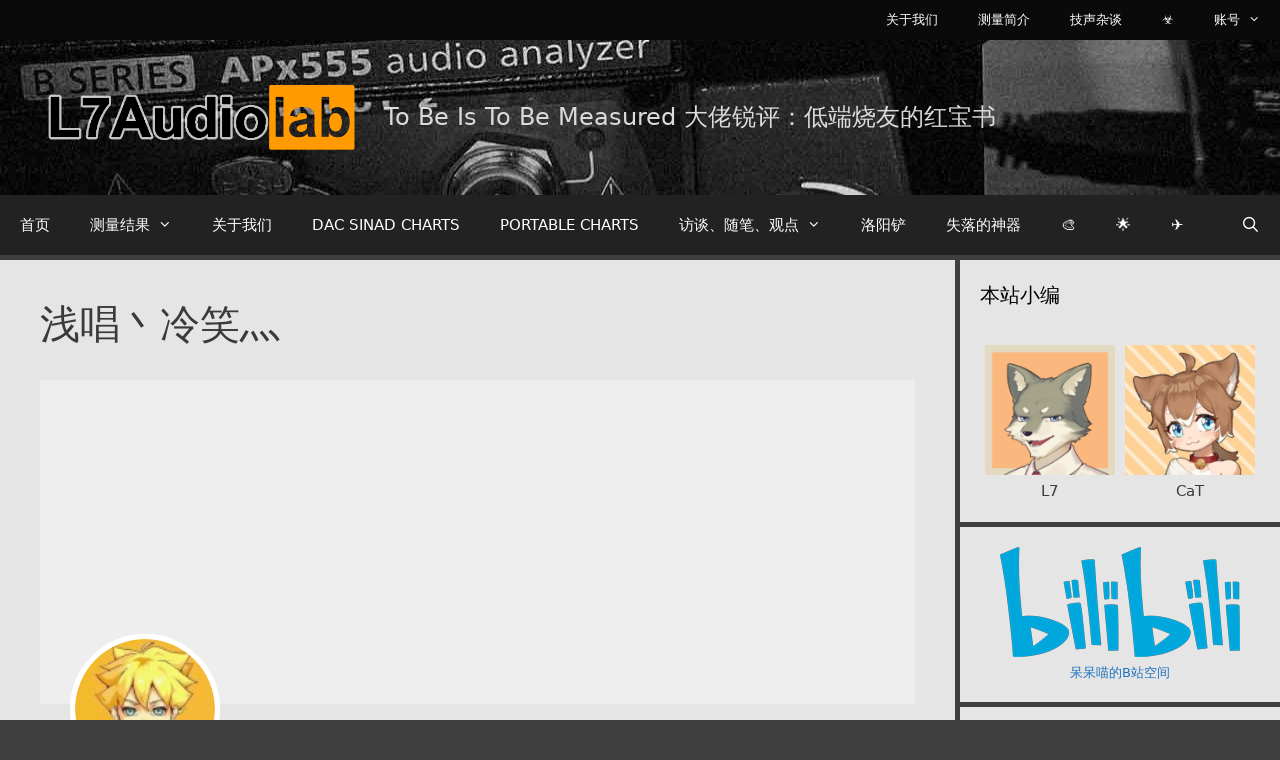

--- FILE ---
content_type: text/html; charset=UTF-8
request_url: https://www.l7audiolab.com/user/osu910947/?profiletab=main
body_size: 23380
content:
<!DOCTYPE html>
<html lang="zh-Hans">
<head>
	<meta charset="UTF-8">
	<meta name='robots' content='index, follow, max-image-preview:large, max-snippet:-1, max-video-preview:-1' />

<script>
MathJax = {
  tex: {
    inlineMath: [['$','$'],['\\(','\\)']], 
    processEscapes: true
  },
  options: {
    ignoreHtmlClass: 'tex2jax_ignore|editor-rich-text'
  }
};

</script>
<meta name="viewport" content="width=device-width, initial-scale=1"><title>浅唱丶冷笑灬 | L7Audiolab</title>
<link rel='dns-prefetch' href='//www.l7audiolab.com' />
<link rel='dns-prefetch' href='//zz.bdstatic.com' />
		<!-- This site uses the Google Analytics by MonsterInsights plugin v8.14.1 - Using Analytics tracking - https://www.monsterinsights.com/ -->
							<script src="//www.googletagmanager.com/gtag/js?id=UA-148968571-1"  data-cfasync="false" data-wpfc-render="false" async></script>
			<script data-cfasync="false" data-wpfc-render="false">
				var mi_version = '8.14.1';
				var mi_track_user = true;
				var mi_no_track_reason = '';
				
								var disableStrs = [
										'ga-disable-G-0S1WTXFL93',
															'ga-disable-UA-148968571-1',
									];

				/* Function to detect opted out users */
				function __gtagTrackerIsOptedOut() {
					for (var index = 0; index < disableStrs.length; index++) {
						if (document.cookie.indexOf(disableStrs[index] + '=true') > -1) {
							return true;
						}
					}

					return false;
				}

				/* Disable tracking if the opt-out cookie exists. */
				if (__gtagTrackerIsOptedOut()) {
					for (var index = 0; index < disableStrs.length; index++) {
						window[disableStrs[index]] = true;
					}
				}

				/* Opt-out function */
				function __gtagTrackerOptout() {
					for (var index = 0; index < disableStrs.length; index++) {
						document.cookie = disableStrs[index] + '=true; expires=Thu, 31 Dec 2099 23:59:59 UTC; path=/';
						window[disableStrs[index]] = true;
					}
				}

				if ('undefined' === typeof gaOptout) {
					function gaOptout() {
						__gtagTrackerOptout();
					}
				}
								window.dataLayer = window.dataLayer || [];

				window.MonsterInsightsDualTracker = {
					helpers: {},
					trackers: {},
				};
				if (mi_track_user) {
					function __gtagDataLayer() {
						dataLayer.push(arguments);
					}

					function __gtagTracker(type, name, parameters) {
						if (!parameters) {
							parameters = {};
						}

						if (parameters.send_to) {
							__gtagDataLayer.apply(null, arguments);
							return;
						}

						if (type === 'event') {
														parameters.send_to = monsterinsights_frontend.v4_id;
							var hookName = name;
							if (typeof parameters['event_category'] !== 'undefined') {
								hookName = parameters['event_category'] + ':' + name;
							}

							if (typeof MonsterInsightsDualTracker.trackers[hookName] !== 'undefined') {
								MonsterInsightsDualTracker.trackers[hookName](parameters);
							} else {
								__gtagDataLayer('event', name, parameters);
							}
							
														parameters.send_to = monsterinsights_frontend.ua;
							__gtagDataLayer(type, name, parameters);
													} else {
							__gtagDataLayer.apply(null, arguments);
						}
					}

					__gtagTracker('js', new Date());
					__gtagTracker('set', {
						'developer_id.dZGIzZG': true,
											});
										__gtagTracker('config', 'G-0S1WTXFL93', {"forceSSL":"true","link_attribution":"true"} );
															__gtagTracker('config', 'UA-148968571-1', {"forceSSL":"true","link_attribution":"true"} );
										window.gtag = __gtagTracker;										(function () {
						/* https://developers.google.com/analytics/devguides/collection/analyticsjs/ */
						/* ga and __gaTracker compatibility shim. */
						var noopfn = function () {
							return null;
						};
						var newtracker = function () {
							return new Tracker();
						};
						var Tracker = function () {
							return null;
						};
						var p = Tracker.prototype;
						p.get = noopfn;
						p.set = noopfn;
						p.send = function () {
							var args = Array.prototype.slice.call(arguments);
							args.unshift('send');
							__gaTracker.apply(null, args);
						};
						var __gaTracker = function () {
							var len = arguments.length;
							if (len === 0) {
								return;
							}
							var f = arguments[len - 1];
							if (typeof f !== 'object' || f === null || typeof f.hitCallback !== 'function') {
								if ('send' === arguments[0]) {
									var hitConverted, hitObject = false, action;
									if ('event' === arguments[1]) {
										if ('undefined' !== typeof arguments[3]) {
											hitObject = {
												'eventAction': arguments[3],
												'eventCategory': arguments[2],
												'eventLabel': arguments[4],
												'value': arguments[5] ? arguments[5] : 1,
											}
										}
									}
									if ('pageview' === arguments[1]) {
										if ('undefined' !== typeof arguments[2]) {
											hitObject = {
												'eventAction': 'page_view',
												'page_path': arguments[2],
											}
										}
									}
									if (typeof arguments[2] === 'object') {
										hitObject = arguments[2];
									}
									if (typeof arguments[5] === 'object') {
										Object.assign(hitObject, arguments[5]);
									}
									if ('undefined' !== typeof arguments[1].hitType) {
										hitObject = arguments[1];
										if ('pageview' === hitObject.hitType) {
											hitObject.eventAction = 'page_view';
										}
									}
									if (hitObject) {
										action = 'timing' === arguments[1].hitType ? 'timing_complete' : hitObject.eventAction;
										hitConverted = mapArgs(hitObject);
										__gtagTracker('event', action, hitConverted);
									}
								}
								return;
							}

							function mapArgs(args) {
								var arg, hit = {};
								var gaMap = {
									'eventCategory': 'event_category',
									'eventAction': 'event_action',
									'eventLabel': 'event_label',
									'eventValue': 'event_value',
									'nonInteraction': 'non_interaction',
									'timingCategory': 'event_category',
									'timingVar': 'name',
									'timingValue': 'value',
									'timingLabel': 'event_label',
									'page': 'page_path',
									'location': 'page_location',
									'title': 'page_title',
								};
								for (arg in args) {
																		if (!(!args.hasOwnProperty(arg) || !gaMap.hasOwnProperty(arg))) {
										hit[gaMap[arg]] = args[arg];
									} else {
										hit[arg] = args[arg];
									}
								}
								return hit;
							}

							try {
								f.hitCallback();
							} catch (ex) {
							}
						};
						__gaTracker.create = newtracker;
						__gaTracker.getByName = newtracker;
						__gaTracker.getAll = function () {
							return [];
						};
						__gaTracker.remove = noopfn;
						__gaTracker.loaded = true;
						window['__gaTracker'] = __gaTracker;
					})();
									} else {
										console.log("");
					(function () {
						function __gtagTracker() {
							return null;
						}

						window['__gtagTracker'] = __gtagTracker;
						window['gtag'] = __gtagTracker;
					})();
									}
			</script>
				<!-- / Google Analytics by MonsterInsights -->
		<link rel='stylesheet' id='wp-block-library-css' href='https://www.l7audiolab.com/wp-includes/css/dist/block-library/style.min.css' media='all' />
<link rel='stylesheet' id='classic-theme-styles-css' href='https://www.l7audiolab.com/wp-includes/css/classic-themes.min.css' media='all' />
<style id='global-styles-inline-css'>
body{--wp--preset--color--black: #000000;--wp--preset--color--cyan-bluish-gray: #abb8c3;--wp--preset--color--white: #ffffff;--wp--preset--color--pale-pink: #f78da7;--wp--preset--color--vivid-red: #cf2e2e;--wp--preset--color--luminous-vivid-orange: #ff6900;--wp--preset--color--luminous-vivid-amber: #fcb900;--wp--preset--color--light-green-cyan: #7bdcb5;--wp--preset--color--vivid-green-cyan: #00d084;--wp--preset--color--pale-cyan-blue: #8ed1fc;--wp--preset--color--vivid-cyan-blue: #0693e3;--wp--preset--color--vivid-purple: #9b51e0;--wp--preset--color--contrast: var(--contrast);--wp--preset--color--contrast-2: var(--contrast-2);--wp--preset--color--contrast-3: var(--contrast-3);--wp--preset--color--base: var(--base);--wp--preset--color--base-2: var(--base-2);--wp--preset--color--base-3: var(--base-3);--wp--preset--color--accent: var(--accent);--wp--preset--gradient--vivid-cyan-blue-to-vivid-purple: linear-gradient(135deg,rgba(6,147,227,1) 0%,rgb(155,81,224) 100%);--wp--preset--gradient--light-green-cyan-to-vivid-green-cyan: linear-gradient(135deg,rgb(122,220,180) 0%,rgb(0,208,130) 100%);--wp--preset--gradient--luminous-vivid-amber-to-luminous-vivid-orange: linear-gradient(135deg,rgba(252,185,0,1) 0%,rgba(255,105,0,1) 100%);--wp--preset--gradient--luminous-vivid-orange-to-vivid-red: linear-gradient(135deg,rgba(255,105,0,1) 0%,rgb(207,46,46) 100%);--wp--preset--gradient--very-light-gray-to-cyan-bluish-gray: linear-gradient(135deg,rgb(238,238,238) 0%,rgb(169,184,195) 100%);--wp--preset--gradient--cool-to-warm-spectrum: linear-gradient(135deg,rgb(74,234,220) 0%,rgb(151,120,209) 20%,rgb(207,42,186) 40%,rgb(238,44,130) 60%,rgb(251,105,98) 80%,rgb(254,248,76) 100%);--wp--preset--gradient--blush-light-purple: linear-gradient(135deg,rgb(255,206,236) 0%,rgb(152,150,240) 100%);--wp--preset--gradient--blush-bordeaux: linear-gradient(135deg,rgb(254,205,165) 0%,rgb(254,45,45) 50%,rgb(107,0,62) 100%);--wp--preset--gradient--luminous-dusk: linear-gradient(135deg,rgb(255,203,112) 0%,rgb(199,81,192) 50%,rgb(65,88,208) 100%);--wp--preset--gradient--pale-ocean: linear-gradient(135deg,rgb(255,245,203) 0%,rgb(182,227,212) 50%,rgb(51,167,181) 100%);--wp--preset--gradient--electric-grass: linear-gradient(135deg,rgb(202,248,128) 0%,rgb(113,206,126) 100%);--wp--preset--gradient--midnight: linear-gradient(135deg,rgb(2,3,129) 0%,rgb(40,116,252) 100%);--wp--preset--duotone--dark-grayscale: url('#wp-duotone-dark-grayscale');--wp--preset--duotone--grayscale: url('#wp-duotone-grayscale');--wp--preset--duotone--purple-yellow: url('#wp-duotone-purple-yellow');--wp--preset--duotone--blue-red: url('#wp-duotone-blue-red');--wp--preset--duotone--midnight: url('#wp-duotone-midnight');--wp--preset--duotone--magenta-yellow: url('#wp-duotone-magenta-yellow');--wp--preset--duotone--purple-green: url('#wp-duotone-purple-green');--wp--preset--duotone--blue-orange: url('#wp-duotone-blue-orange');--wp--preset--font-size--small: 13px;--wp--preset--font-size--medium: 20px;--wp--preset--font-size--large: 36px;--wp--preset--font-size--x-large: 42px;--wp--preset--spacing--20: 0.44rem;--wp--preset--spacing--30: 0.67rem;--wp--preset--spacing--40: 1rem;--wp--preset--spacing--50: 1.5rem;--wp--preset--spacing--60: 2.25rem;--wp--preset--spacing--70: 3.38rem;--wp--preset--spacing--80: 5.06rem;--wp--preset--shadow--natural: 6px 6px 9px rgba(0, 0, 0, 0.2);--wp--preset--shadow--deep: 12px 12px 50px rgba(0, 0, 0, 0.4);--wp--preset--shadow--sharp: 6px 6px 0px rgba(0, 0, 0, 0.2);--wp--preset--shadow--outlined: 6px 6px 0px -3px rgba(255, 255, 255, 1), 6px 6px rgba(0, 0, 0, 1);--wp--preset--shadow--crisp: 6px 6px 0px rgba(0, 0, 0, 1);}:where(.is-layout-flex){gap: 0.5em;}body .is-layout-flow > .alignleft{float: left;margin-inline-start: 0;margin-inline-end: 2em;}body .is-layout-flow > .alignright{float: right;margin-inline-start: 2em;margin-inline-end: 0;}body .is-layout-flow > .aligncenter{margin-left: auto !important;margin-right: auto !important;}body .is-layout-constrained > .alignleft{float: left;margin-inline-start: 0;margin-inline-end: 2em;}body .is-layout-constrained > .alignright{float: right;margin-inline-start: 2em;margin-inline-end: 0;}body .is-layout-constrained > .aligncenter{margin-left: auto !important;margin-right: auto !important;}body .is-layout-constrained > :where(:not(.alignleft):not(.alignright):not(.alignfull)){max-width: var(--wp--style--global--content-size);margin-left: auto !important;margin-right: auto !important;}body .is-layout-constrained > .alignwide{max-width: var(--wp--style--global--wide-size);}body .is-layout-flex{display: flex;}body .is-layout-flex{flex-wrap: wrap;align-items: center;}body .is-layout-flex > *{margin: 0;}:where(.wp-block-columns.is-layout-flex){gap: 2em;}.has-black-color{color: var(--wp--preset--color--black) !important;}.has-cyan-bluish-gray-color{color: var(--wp--preset--color--cyan-bluish-gray) !important;}.has-white-color{color: var(--wp--preset--color--white) !important;}.has-pale-pink-color{color: var(--wp--preset--color--pale-pink) !important;}.has-vivid-red-color{color: var(--wp--preset--color--vivid-red) !important;}.has-luminous-vivid-orange-color{color: var(--wp--preset--color--luminous-vivid-orange) !important;}.has-luminous-vivid-amber-color{color: var(--wp--preset--color--luminous-vivid-amber) !important;}.has-light-green-cyan-color{color: var(--wp--preset--color--light-green-cyan) !important;}.has-vivid-green-cyan-color{color: var(--wp--preset--color--vivid-green-cyan) !important;}.has-pale-cyan-blue-color{color: var(--wp--preset--color--pale-cyan-blue) !important;}.has-vivid-cyan-blue-color{color: var(--wp--preset--color--vivid-cyan-blue) !important;}.has-vivid-purple-color{color: var(--wp--preset--color--vivid-purple) !important;}.has-black-background-color{background-color: var(--wp--preset--color--black) !important;}.has-cyan-bluish-gray-background-color{background-color: var(--wp--preset--color--cyan-bluish-gray) !important;}.has-white-background-color{background-color: var(--wp--preset--color--white) !important;}.has-pale-pink-background-color{background-color: var(--wp--preset--color--pale-pink) !important;}.has-vivid-red-background-color{background-color: var(--wp--preset--color--vivid-red) !important;}.has-luminous-vivid-orange-background-color{background-color: var(--wp--preset--color--luminous-vivid-orange) !important;}.has-luminous-vivid-amber-background-color{background-color: var(--wp--preset--color--luminous-vivid-amber) !important;}.has-light-green-cyan-background-color{background-color: var(--wp--preset--color--light-green-cyan) !important;}.has-vivid-green-cyan-background-color{background-color: var(--wp--preset--color--vivid-green-cyan) !important;}.has-pale-cyan-blue-background-color{background-color: var(--wp--preset--color--pale-cyan-blue) !important;}.has-vivid-cyan-blue-background-color{background-color: var(--wp--preset--color--vivid-cyan-blue) !important;}.has-vivid-purple-background-color{background-color: var(--wp--preset--color--vivid-purple) !important;}.has-black-border-color{border-color: var(--wp--preset--color--black) !important;}.has-cyan-bluish-gray-border-color{border-color: var(--wp--preset--color--cyan-bluish-gray) !important;}.has-white-border-color{border-color: var(--wp--preset--color--white) !important;}.has-pale-pink-border-color{border-color: var(--wp--preset--color--pale-pink) !important;}.has-vivid-red-border-color{border-color: var(--wp--preset--color--vivid-red) !important;}.has-luminous-vivid-orange-border-color{border-color: var(--wp--preset--color--luminous-vivid-orange) !important;}.has-luminous-vivid-amber-border-color{border-color: var(--wp--preset--color--luminous-vivid-amber) !important;}.has-light-green-cyan-border-color{border-color: var(--wp--preset--color--light-green-cyan) !important;}.has-vivid-green-cyan-border-color{border-color: var(--wp--preset--color--vivid-green-cyan) !important;}.has-pale-cyan-blue-border-color{border-color: var(--wp--preset--color--pale-cyan-blue) !important;}.has-vivid-cyan-blue-border-color{border-color: var(--wp--preset--color--vivid-cyan-blue) !important;}.has-vivid-purple-border-color{border-color: var(--wp--preset--color--vivid-purple) !important;}.has-vivid-cyan-blue-to-vivid-purple-gradient-background{background: var(--wp--preset--gradient--vivid-cyan-blue-to-vivid-purple) !important;}.has-light-green-cyan-to-vivid-green-cyan-gradient-background{background: var(--wp--preset--gradient--light-green-cyan-to-vivid-green-cyan) !important;}.has-luminous-vivid-amber-to-luminous-vivid-orange-gradient-background{background: var(--wp--preset--gradient--luminous-vivid-amber-to-luminous-vivid-orange) !important;}.has-luminous-vivid-orange-to-vivid-red-gradient-background{background: var(--wp--preset--gradient--luminous-vivid-orange-to-vivid-red) !important;}.has-very-light-gray-to-cyan-bluish-gray-gradient-background{background: var(--wp--preset--gradient--very-light-gray-to-cyan-bluish-gray) !important;}.has-cool-to-warm-spectrum-gradient-background{background: var(--wp--preset--gradient--cool-to-warm-spectrum) !important;}.has-blush-light-purple-gradient-background{background: var(--wp--preset--gradient--blush-light-purple) !important;}.has-blush-bordeaux-gradient-background{background: var(--wp--preset--gradient--blush-bordeaux) !important;}.has-luminous-dusk-gradient-background{background: var(--wp--preset--gradient--luminous-dusk) !important;}.has-pale-ocean-gradient-background{background: var(--wp--preset--gradient--pale-ocean) !important;}.has-electric-grass-gradient-background{background: var(--wp--preset--gradient--electric-grass) !important;}.has-midnight-gradient-background{background: var(--wp--preset--gradient--midnight) !important;}.has-small-font-size{font-size: var(--wp--preset--font-size--small) !important;}.has-medium-font-size{font-size: var(--wp--preset--font-size--medium) !important;}.has-large-font-size{font-size: var(--wp--preset--font-size--large) !important;}.has-x-large-font-size{font-size: var(--wp--preset--font-size--x-large) !important;}
.wp-block-navigation a:where(:not(.wp-element-button)){color: inherit;}
:where(.wp-block-columns.is-layout-flex){gap: 2em;}
.wp-block-pullquote{font-size: 1.5em;line-height: 1.6;}
</style>
<link rel='stylesheet' id='contact-form-7-css' href='https://www.l7audiolab.com/wp-content/plugins/contact-form-7/includes/css/styles.css' media='all' />
<link rel='stylesheet' id='wp-components-css' href='https://www.l7audiolab.com/wp-includes/css/dist/components/style.min.css' media='all' />
<link rel='stylesheet' id='godaddy-styles-css' href='https://www.l7audiolab.com/wp-content/plugins/coblocks/includes/Dependencies/GoDaddy/Styles/build/latest.css' media='all' />
<link rel='stylesheet' id='generate-style-css' href='https://www.l7audiolab.com/wp-content/themes/generatepress/assets/css/all.min.css' media='all' />
<style id='generate-style-inline-css'>
body{background-color:#3f3f3f;color:#3a3a3a;}a{color:#1e73be;}a:hover, a:focus, a:active{color:#000000;}body .grid-container{max-width:1350px;}.wp-block-group__inner-container{max-width:1350px;margin-left:auto;margin-right:auto;}.site-header .header-image{width:320px;}.generate-back-to-top{font-size:20px;border-radius:3px;position:fixed;bottom:30px;right:30px;line-height:40px;width:40px;text-align:center;z-index:10;transition:opacity 300ms ease-in-out;opacity:0.1;transform:translateY(1000px);}.generate-back-to-top__show{opacity:1;transform:translateY(0);}.navigation-search{position:absolute;left:-99999px;pointer-events:none;visibility:hidden;z-index:20;width:100%;top:0;transition:opacity 100ms ease-in-out;opacity:0;}.navigation-search.nav-search-active{left:0;right:0;pointer-events:auto;visibility:visible;opacity:1;}.navigation-search input[type="search"]{outline:0;border:0;vertical-align:bottom;line-height:1;opacity:0.9;width:100%;z-index:20;border-radius:0;-webkit-appearance:none;height:60px;}.navigation-search input::-ms-clear{display:none;width:0;height:0;}.navigation-search input::-ms-reveal{display:none;width:0;height:0;}.navigation-search input::-webkit-search-decoration, .navigation-search input::-webkit-search-cancel-button, .navigation-search input::-webkit-search-results-button, .navigation-search input::-webkit-search-results-decoration{display:none;}.main-navigation li.search-item{z-index:21;}li.search-item.active{transition:opacity 100ms ease-in-out;}.nav-left-sidebar .main-navigation li.search-item.active,.nav-right-sidebar .main-navigation li.search-item.active{width:auto;display:inline-block;float:right;}.gen-sidebar-nav .navigation-search{top:auto;bottom:0;}:root{--contrast:#222222;--contrast-2:#575760;--contrast-3:#b2b2be;--base:#f0f0f0;--base-2:#f7f8f9;--base-3:#ffffff;--accent:#1e73be;}:root .has-contrast-color{color:var(--contrast);}:root .has-contrast-background-color{background-color:var(--contrast);}:root .has-contrast-2-color{color:var(--contrast-2);}:root .has-contrast-2-background-color{background-color:var(--contrast-2);}:root .has-contrast-3-color{color:var(--contrast-3);}:root .has-contrast-3-background-color{background-color:var(--contrast-3);}:root .has-base-color{color:var(--base);}:root .has-base-background-color{background-color:var(--base);}:root .has-base-2-color{color:var(--base-2);}:root .has-base-2-background-color{background-color:var(--base-2);}:root .has-base-3-color{color:var(--base-3);}:root .has-base-3-background-color{background-color:var(--base-3);}:root .has-accent-color{color:var(--accent);}:root .has-accent-background-color{background-color:var(--accent);}body, button, input, select, textarea{font-family:-apple-system, system-ui, BlinkMacSystemFont, "Segoe UI", Helvetica, Arial, sans-serif, "Apple Color Emoji", "Segoe UI Emoji", "Segoe UI Symbol";font-size:16px;}body{line-height:1.5;}.entry-content > [class*="wp-block-"]:not(:last-child):not(.wp-block-heading){margin-bottom:1.5em;}.main-title{font-size:45px;}.site-description{text-transform:capitalize;font-size:24px;}.main-navigation .main-nav ul ul li a{font-size:14px;}.widget-title{text-transform:capitalize;}.sidebar .widget, .footer-widgets .widget{font-size:15px;}h1{font-weight:300;font-size:40px;}h2{font-weight:300;font-size:30px;}h3{font-size:20px;}h4{font-size:inherit;}h5{font-size:inherit;}.site-info{font-size:20px;}@media (max-width:768px){.main-title{font-size:20px;}h1{font-size:30px;}h2{font-size:25px;}}.top-bar{background-color:#161616;color:#ffffff;}.top-bar a{color:#ffffff;}.top-bar a:hover{color:#303030;}.site-header{background-color:#ffffff;color:#f9f9f9;}.site-header a{color:#3a3a3a;}.main-title a,.main-title a:hover{color:#3a3a3a;}.site-description{color:#dbdbdb;}.main-navigation,.main-navigation ul ul{background-color:#222222;}.main-navigation .main-nav ul li a, .main-navigation .menu-toggle, .main-navigation .menu-bar-items{color:#ffffff;}.main-navigation .main-nav ul li:not([class*="current-menu-"]):hover > a, .main-navigation .main-nav ul li:not([class*="current-menu-"]):focus > a, .main-navigation .main-nav ul li.sfHover:not([class*="current-menu-"]) > a, .main-navigation .menu-bar-item:hover > a, .main-navigation .menu-bar-item.sfHover > a{color:#ffffff;background-color:#3f3f3f;}button.menu-toggle:hover,button.menu-toggle:focus,.main-navigation .mobile-bar-items a,.main-navigation .mobile-bar-items a:hover,.main-navigation .mobile-bar-items a:focus{color:#ffffff;}.main-navigation .main-nav ul li[class*="current-menu-"] > a{color:#ffffff;background-color:#3f3f3f;}.navigation-search input[type="search"],.navigation-search input[type="search"]:active, .navigation-search input[type="search"]:focus, .main-navigation .main-nav ul li.search-item.active > a, .main-navigation .menu-bar-items .search-item.active > a{color:#ffffff;background-color:#3f3f3f;}.main-navigation ul ul{background-color:#3f3f3f;}.main-navigation .main-nav ul ul li a{color:#ffffff;}.main-navigation .main-nav ul ul li:not([class*="current-menu-"]):hover > a,.main-navigation .main-nav ul ul li:not([class*="current-menu-"]):focus > a, .main-navigation .main-nav ul ul li.sfHover:not([class*="current-menu-"]) > a{color:#ffffff;background-color:#4f4f4f;}.main-navigation .main-nav ul ul li[class*="current-menu-"] > a{color:#ffffff;background-color:#4f4f4f;}.separate-containers .inside-article, .separate-containers .comments-area, .separate-containers .page-header, .one-container .container, .separate-containers .paging-navigation, .inside-page-header{background-color:#e5e5e5;}.entry-meta{color:#595959;}.entry-meta a{color:#595959;}.entry-meta a:hover{color:#1e73be;}.sidebar .widget{background-color:#e5e5e5;}.sidebar .widget .widget-title{color:#000000;}.footer-widgets{background-color:#ffffff;}.footer-widgets .widget-title{color:#000000;}.site-info{color:#ffffff;background-color:#222222;}.site-info a{color:#ffffff;}.site-info a:hover{color:#606060;}.footer-bar .widget_nav_menu .current-menu-item a{color:#606060;}input[type="text"],input[type="email"],input[type="url"],input[type="password"],input[type="search"],input[type="tel"],input[type="number"],textarea,select{color:#666666;background-color:#fafafa;border-color:#cccccc;}input[type="text"]:focus,input[type="email"]:focus,input[type="url"]:focus,input[type="password"]:focus,input[type="search"]:focus,input[type="tel"]:focus,input[type="number"]:focus,textarea:focus,select:focus{color:#666666;background-color:#ffffff;border-color:#bfbfbf;}button,html input[type="button"],input[type="reset"],input[type="submit"],a.button,a.wp-block-button__link:not(.has-background){color:#ffffff;background-color:#666666;}button:hover,html input[type="button"]:hover,input[type="reset"]:hover,input[type="submit"]:hover,a.button:hover,button:focus,html input[type="button"]:focus,input[type="reset"]:focus,input[type="submit"]:focus,a.button:focus,a.wp-block-button__link:not(.has-background):active,a.wp-block-button__link:not(.has-background):focus,a.wp-block-button__link:not(.has-background):hover{color:#ffffff;background-color:#3f3f3f;}a.generate-back-to-top{background-color:rgba( 0,0,0,0.4 );color:#ffffff;}a.generate-back-to-top:hover,a.generate-back-to-top:focus{background-color:rgba( 0,0,0,0.6 );color:#ffffff;}:root{--gp-search-modal-bg-color:var(--base-3);--gp-search-modal-text-color:var(--contrast);--gp-search-modal-overlay-bg-color:rgba(0,0,0,0.2);}@media (max-width: 768px){.main-navigation .menu-bar-item:hover > a, .main-navigation .menu-bar-item.sfHover > a{background:none;color:#ffffff;}}.inside-top-bar{padding:1px 1px 5px 1px;}.inside-header{padding:40px;}.site-main .wp-block-group__inner-container{padding:40px;}.entry-content .alignwide, body:not(.no-sidebar) .entry-content .alignfull{margin-left:-40px;width:calc(100% + 80px);max-width:calc(100% + 80px);}.separate-containers .widget, .separate-containers .site-main > *, .separate-containers .page-header, .widget-area .main-navigation{margin-bottom:5px;}.separate-containers .site-main{margin:5px;}.both-right.separate-containers .inside-left-sidebar{margin-right:2px;}.both-right.separate-containers .inside-right-sidebar{margin-left:2px;}.both-left.separate-containers .inside-left-sidebar{margin-right:2px;}.both-left.separate-containers .inside-right-sidebar{margin-left:2px;}.separate-containers .page-header-image, .separate-containers .page-header-contained, .separate-containers .page-header-image-single, .separate-containers .page-header-content-single{margin-top:5px;}.separate-containers .inside-right-sidebar, .separate-containers .inside-left-sidebar{margin-top:5px;margin-bottom:5px;}.rtl .menu-item-has-children .dropdown-menu-toggle{padding-left:20px;}.rtl .main-navigation .main-nav ul li.menu-item-has-children > a{padding-right:20px;}.widget-area .widget{padding:20px;}.site-info{padding:20px;}@media (max-width:768px){.separate-containers .inside-article, .separate-containers .comments-area, .separate-containers .page-header, .separate-containers .paging-navigation, .one-container .site-content, .inside-page-header{padding:30px;}.site-main .wp-block-group__inner-container{padding:30px;}.site-info{padding-right:10px;padding-left:10px;}.entry-content .alignwide, body:not(.no-sidebar) .entry-content .alignfull{margin-left:-30px;width:calc(100% + 60px);max-width:calc(100% + 60px);}}/* End cached CSS */@media (max-width: 768px){.main-navigation .menu-toggle,.main-navigation .mobile-bar-items,.sidebar-nav-mobile:not(#sticky-placeholder){display:block;}.main-navigation ul,.gen-sidebar-nav{display:none;}[class*="nav-float-"] .site-header .inside-header > *{float:none;clear:both;}}
.main-navigation .slideout-toggle a:before,.slide-opened .slideout-overlay .slideout-exit:before{font-family:GeneratePress;}.slideout-navigation .dropdown-menu-toggle:before{content:"\f107" !important;}.slideout-navigation .sfHover > a .dropdown-menu-toggle:before{content:"\f106" !important;}
.site-header{background-image:url('https://cdn.l7audiolab.com/wp-content/uploads/2020/06/Banner-2.jpg');background-repeat:no-repeat;background-attachment:fixed;}
.navigation-branding .main-title{font-weight:bold;text-transform:none;font-size:45px;}@media (max-width: 768px){.navigation-branding .main-title{font-size:20px;}}
.main-navigation.toggled .main-nav > ul{background-color: #222222}
.post-image, .page-content, .entry-content, .entry-summary, footer.entry-meta{margin-top:0em;}.post-image-above-header .inside-article div.featured-image, .post-image-above-header .inside-article div.post-image{margin-bottom:0em;}
</style>
<link rel='stylesheet' id='generate-font-icons-css' href='https://www.l7audiolab.com/wp-content/themes/generatepress/assets/css/components/font-icons.min.css' media='all' />
<link rel='stylesheet' id='generate-blog-css' href='https://www.l7audiolab.com/wp-content/plugins/gp-premium/blog/functions/css/style-min.css' media='all' />
<link rel='stylesheet' id='generate-secondary-nav-css' href='https://www.l7audiolab.com/wp-content/plugins/gp-premium/secondary-nav/functions/css/style.min.css' media='all' />
<style id='generate-secondary-nav-inline-css'>
.secondary-navigation{background-color:#0a0a0a;}.secondary-navigation .main-nav ul li a,.secondary-navigation .menu-toggle{color:#ffffff;}button.secondary-menu-toggle:hover,button.secondary-menu-toggle:focus{color:#ffffff;}.widget-area .secondary-navigation{margin-bottom:5px;}.secondary-navigation ul ul{background-color:#303030;top:auto;}.secondary-navigation .main-nav ul ul li a{color:#ffffff;}.secondary-navigation .main-nav ul li:hover > a,.secondary-navigation .main-nav ul li:focus > a,.secondary-navigation .main-nav ul li.sfHover > a{color:#ffffff;background-color:#303030;}.secondary-navigation .main-nav ul ul li:hover > a,.secondary-navigation .main-nav ul ul li:focus > a,.secondary-navigation .main-nav ul ul li.sfHover > a{color:#ffffff;background-color:#474747;}.secondary-navigation .main-nav ul li[class*="current-menu-"] > a, .secondary-navigation .main-nav ul li[class*="current-menu-"] > a:hover,.secondary-navigation .main-nav ul li[class*="current-menu-"].sfHover > a{color:#ffffff;background-color:#ffa100;}.secondary-navigation .main-nav ul ul li[class*="current-menu-"] > a,.secondary-navigation .main-nav ul ul li[class*="current-menu-"] > a:hover,.secondary-navigation .main-nav ul ul li[class*="current-menu-"].sfHover > a{color:#ffffff;background-color:#474747;}
</style>
<link rel='stylesheet' id='generate-secondary-nav-mobile-css' href='https://www.l7audiolab.com/wp-content/plugins/gp-premium/secondary-nav/functions/css/mobile.min.css' media='all' />
<link rel='stylesheet' id='generate-navigation-branding-css' href='https://www.l7audiolab.com/wp-content/plugins/gp-premium/menu-plus/functions/css/navigation-branding.min.css' media='all' />
<style id='generate-navigation-branding-inline-css'>
@media (max-width: 768px){.site-header, #site-navigation, #sticky-navigation{display:none !important;opacity:0.0;}#mobile-header{display:block !important;width:100% !important;}#mobile-header .main-nav > ul{display:none;}#mobile-header.toggled .main-nav > ul, #mobile-header .menu-toggle, #mobile-header .mobile-bar-items{display:block;}#mobile-header .main-nav{-ms-flex:0 0 100%;flex:0 0 100%;-webkit-box-ordinal-group:5;-ms-flex-order:4;order:4;}}.main-navigation .sticky-navigation-logo, .main-navigation.navigation-stick .site-logo:not(.mobile-header-logo){display:none;}.main-navigation.navigation-stick .sticky-navigation-logo{display:block;}.navigation-branding img, .site-logo.mobile-header-logo img{height:60px;width:auto;}.navigation-branding .main-title{line-height:60px;}@media (max-width: 1360px){#site-navigation .navigation-branding, #sticky-navigation .navigation-branding{margin-left:10px;}}@media (max-width: 768px){.main-navigation:not(.slideout-navigation) .main-nav{-ms-flex:0 0 100%;flex:0 0 100%;}.main-navigation:not(.slideout-navigation) .inside-navigation{-ms-flex-wrap:wrap;flex-wrap:wrap;display:-webkit-box;display:-ms-flexbox;display:flex;}.nav-aligned-center .navigation-branding, .nav-aligned-left .navigation-branding{margin-right:auto;}.nav-aligned-center  .main-navigation.has-branding:not(.slideout-navigation) .inside-navigation .main-nav,.nav-aligned-center  .main-navigation.has-sticky-branding.navigation-stick .inside-navigation .main-nav,.nav-aligned-left  .main-navigation.has-branding:not(.slideout-navigation) .inside-navigation .main-nav,.nav-aligned-left  .main-navigation.has-sticky-branding.navigation-stick .inside-navigation .main-nav{margin-right:0px;}}
</style>
<link rel='stylesheet' id='um_fonticons_ii-css' href='https://www.l7audiolab.com/wp-content/plugins/ultimate-member/assets/css/um-fonticons-ii.css' media='all' />
<link rel='stylesheet' id='um_fonticons_fa-css' href='https://www.l7audiolab.com/wp-content/plugins/ultimate-member/assets/css/um-fonticons-fa.css' media='all' />
<link rel='stylesheet' id='select2-css' href='https://www.l7audiolab.com/wp-content/plugins/ultimate-member/assets/css/select2/select2.min.css' media='all' />
<link rel='stylesheet' id='um_crop-css' href='https://www.l7audiolab.com/wp-content/plugins/ultimate-member/assets/css/um-crop.css' media='all' />
<link rel='stylesheet' id='um_modal-css' href='https://www.l7audiolab.com/wp-content/plugins/ultimate-member/assets/css/um-modal.css' media='all' />
<link rel='stylesheet' id='um_styles-css' href='https://www.l7audiolab.com/wp-content/plugins/ultimate-member/assets/css/um-styles.css' media='all' />
<link rel='stylesheet' id='um_profile-css' href='https://www.l7audiolab.com/wp-content/plugins/ultimate-member/assets/css/um-profile.css' media='all' />
<link rel='stylesheet' id='um_account-css' href='https://www.l7audiolab.com/wp-content/plugins/ultimate-member/assets/css/um-account.css' media='all' />
<link rel='stylesheet' id='um_misc-css' href='https://www.l7audiolab.com/wp-content/plugins/ultimate-member/assets/css/um-misc.css' media='all' />
<link rel='stylesheet' id='um_fileupload-css' href='https://www.l7audiolab.com/wp-content/plugins/ultimate-member/assets/css/um-fileupload.css' media='all' />
<link rel='stylesheet' id='um_datetime-css' href='https://www.l7audiolab.com/wp-content/plugins/ultimate-member/assets/css/pickadate/default.css' media='all' />
<link rel='stylesheet' id='um_datetime_date-css' href='https://www.l7audiolab.com/wp-content/plugins/ultimate-member/assets/css/pickadate/default.date.css' media='all' />
<link rel='stylesheet' id='um_datetime_time-css' href='https://www.l7audiolab.com/wp-content/plugins/ultimate-member/assets/css/pickadate/default.time.css' media='all' />
<link rel='stylesheet' id='um_raty-css' href='https://www.l7audiolab.com/wp-content/plugins/ultimate-member/assets/css/um-raty.css' media='all' />
<link rel='stylesheet' id='um_scrollbar-css' href='https://www.l7audiolab.com/wp-content/plugins/ultimate-member/assets/css/simplebar.css' media='all' />
<link rel='stylesheet' id='um_tipsy-css' href='https://www.l7audiolab.com/wp-content/plugins/ultimate-member/assets/css/um-tipsy.css' media='all' />
<link rel='stylesheet' id='um_responsive-css' href='https://www.l7audiolab.com/wp-content/plugins/ultimate-member/assets/css/um-responsive.css' media='all' />
<link rel='stylesheet' id='um_default_css-css' href='https://www.l7audiolab.com/wp-content/plugins/ultimate-member/assets/css/um-old-default.css' media='all' />
<link rel='stylesheet' id='open-social-style-css' href='https://www.l7audiolab.com/wp-content/plugins/open-social/res/main.css?v=1594504676' media='all' />
<script src='https://www.l7audiolab.com/wp-includes/js/jquery/jquery.min.js' id='jquery-core-js'></script>
<script src='https://www.l7audiolab.com/wp-includes/js/jquery/jquery-migrate.min.js' id='jquery-migrate-js'></script>
<script src='https://www.l7audiolab.com/wp-content/plugins/google-analytics-for-wordpress/assets/js/frontend-gtag.min.js' id='monsterinsights-frontend-script-js'></script>
<script data-cfasync="false" data-wpfc-render="false" id='monsterinsights-frontend-script-js-extra'>var monsterinsights_frontend = {"js_events_tracking":"true","download_extensions":"doc,pdf,ppt,zip,xls,docx,pptx,xlsx","inbound_paths":"[{\"path\":\"\\\/go\\\/\",\"label\":\"affiliate\"},{\"path\":\"\\\/recommend\\\/\",\"label\":\"affiliate\"}]","home_url":"https:\/\/www.l7audiolab.com","hash_tracking":"false","ua":"UA-148968571-1","v4_id":"G-0S1WTXFL93"};</script>
<script src='https://www.l7audiolab.com/wp-content/plugins/ultimate-member/assets/js/um-gdpr.min.js' id='um-gdpr-js'></script>
<script src='https://www.l7audiolab.com/wp-content/plugins/open-social/res/jquery.qrcode.min.js' id='jquery.qrcode-js'></script>
<link rel="https://api.w.org/" href="https://www.l7audiolab.com/wp-json/" /><link rel="alternate" type="application/json" href="https://www.l7audiolab.com/wp-json/wp/v2/pages/1280" /><link rel='shortlink' href='https://www.l7audiolab.com/?p=1280' />
<link rel="alternate" type="application/json+oembed" href="https://www.l7audiolab.com/wp-json/oembed/1.0/embed?url=https%3A%2F%2Fwww.l7audiolab.com%2Fuser%2F" />
<link rel="alternate" type="text/xml+oembed" href="https://www.l7audiolab.com/wp-json/oembed/1.0/embed?url=https%3A%2F%2Fwww.l7audiolab.com%2Fuser%2F&#038;format=xml" />
<script>readMoreArgs = []</script><script type="text/javascript">
				EXPM_VERSION=3.14;EXPM_AJAX_URL='https://www.l7audiolab.com/wp-admin/admin-ajax.php';
			function yrmAddEvent(element, eventName, fn) {
				if (element.addEventListener)
					element.addEventListener(eventName, fn, false);
				else if (element.attachEvent)
					element.attachEvent('on' + eventName, fn);
			}
			</script><script async src="https://www.googletagmanager.com/gtag/js?id=UA-148968571-1" type="text/javascript"></script><script type="text/javascript">window.dataLayer = window.dataLayer || [];function gtag(){dataLayer.push(arguments);}gtag('js', new Date());<!-- Global site tag (gtag.js) - Google Analytics -->


  window.dataLayer = window.dataLayer || [];
  function gtag(){dataLayer.push(arguments);}
  gtag('js', new Date());

  gtag('config', 'G-0S1WTXFL93');
</script>		<style type="text/css">
			.um_request_name {
				display: none !important;
			}
		</style>
	<title>浅唱丶冷笑灬 | L7Audiolab</title>
<link rel="canonical" href="https://www.l7audiolab.com/user/osu910947/" />
		<!-- START - Ultimate Member profile SEO meta tags -->

		<link rel="image_src" href="//thirdqq.qlogo.cn/g?b=oidb&#038;k=UvNQicMQnIhn8jmh1ficGJIA&#038;s=100&#038;t=1555090449"/>

		<meta name="description" content="浅唱丶冷笑灬 is on L7Audiolab. Join L7Audiolab to view 浅唱丶冷笑灬\&#039;s profile"/>

		<meta property="og:type" content="profile"/>
		<meta property="og:locale" content="zh_CN"/>
		<meta property="og:site_name" content="L7Audiolab"/>
		<meta property="og:title" content="浅唱丶冷笑灬"/>
		<meta property="og:description" content="浅唱丶冷笑灬 is on L7Audiolab. Join L7Audiolab to view 浅唱丶冷笑灬\&#039;s profile"/>
		<meta property="og:image" content="//thirdqq.qlogo.cn/g?b=oidb&#038;k=UvNQicMQnIhn8jmh1ficGJIA&#038;s=100&#038;t=1555090449"/>
		<meta property="og:image:alt" content="头像照片"/>
				<meta property="og:image:height" content="190"/>
		<meta property="og:image:width" content="190"/>
				<meta property="og:url" content="https://www.l7audiolab.com/user/osu910947/"/>

		<meta name="twitter:card" content="summary"/>
				<meta name="twitter:title" content="浅唱丶冷笑灬"/>
		<meta name="twitter:description" content="浅唱丶冷笑灬 is on L7Audiolab. Join L7Audiolab to view 浅唱丶冷笑灬\&#039;s profile"/>
		<meta name="twitter:image" content="//thirdqq.qlogo.cn/g?b=oidb&#038;k=UvNQicMQnIhn8jmh1ficGJIA&#038;s=100&#038;t=1555090449"/>
		<meta name="twitter:image:alt" content="头像照片"/>
		<meta name="twitter:url" content="https://www.l7audiolab.com/user/osu910947/"/>

		<script type="application/ld+json">{"@context":"http:\/\/schema.org","@type":"Person","name":"\u6d45\u5531\u4e36\u51b7\u7b11\u706c","description":"\u6d45\u5531\u4e36\u51b7\u7b11\u706c is on L7Audiolab. Join L7Audiolab to view \u6d45\u5531\u4e36\u51b7\u7b11\u706c&#039;s profile","image":"\/\/thirdqq.qlogo.cn\/g?b=oidb&#038;k=UvNQicMQnIhn8jmh1ficGJIA&#038;s=100&#038;t=1555090449","url":"https:\/\/www.l7audiolab.com\/user\/osu910947\/"}</script>

		<!-- END - Ultimate Member profile SEO meta tags -->
		<link rel="icon" href="https://cdn.l7audiolab.com/wp-content/uploads/2020/07/cropped-LA-1-32x32.png" sizes="32x32" />
<link rel="icon" href="https://cdn.l7audiolab.com/wp-content/uploads/2020/07/cropped-LA-1-192x192.png" sizes="192x192" />
<link rel="apple-touch-icon" href="https://cdn.l7audiolab.com/wp-content/uploads/2020/07/cropped-LA-1-180x180.png" />
<meta name="msapplication-TileImage" content="https://cdn.l7audiolab.com/wp-content/uploads/2020/07/cropped-LA-1-270x270.png" />
</head>

<body data-rsssl=1 class="page-template-default page page-id-1280 wp-custom-logo wp-embed-responsive um-page-user um-page-loggedout post-image-aligned-center secondary-nav-above-header secondary-nav-aligned-right sticky-menu-fade mobile-header mobile-header-logo mobile-header-sticky right-sidebar nav-below-header separate-containers fluid-header active-footer-widgets-2 nav-search-enabled nav-aligned-left header-aligned-left dropdown-hover" itemtype="https://schema.org/WebPage" itemscope>
	<svg xmlns="http://www.w3.org/2000/svg" viewBox="0 0 0 0" width="0" height="0" focusable="false" role="none" style="visibility: hidden; position: absolute; left: -9999px; overflow: hidden;" ><defs><filter id="wp-duotone-dark-grayscale"><feColorMatrix color-interpolation-filters="sRGB" type="matrix" values=" .299 .587 .114 0 0 .299 .587 .114 0 0 .299 .587 .114 0 0 .299 .587 .114 0 0 " /><feComponentTransfer color-interpolation-filters="sRGB" ><feFuncR type="table" tableValues="0 0.49803921568627" /><feFuncG type="table" tableValues="0 0.49803921568627" /><feFuncB type="table" tableValues="0 0.49803921568627" /><feFuncA type="table" tableValues="1 1" /></feComponentTransfer><feComposite in2="SourceGraphic" operator="in" /></filter></defs></svg><svg xmlns="http://www.w3.org/2000/svg" viewBox="0 0 0 0" width="0" height="0" focusable="false" role="none" style="visibility: hidden; position: absolute; left: -9999px; overflow: hidden;" ><defs><filter id="wp-duotone-grayscale"><feColorMatrix color-interpolation-filters="sRGB" type="matrix" values=" .299 .587 .114 0 0 .299 .587 .114 0 0 .299 .587 .114 0 0 .299 .587 .114 0 0 " /><feComponentTransfer color-interpolation-filters="sRGB" ><feFuncR type="table" tableValues="0 1" /><feFuncG type="table" tableValues="0 1" /><feFuncB type="table" tableValues="0 1" /><feFuncA type="table" tableValues="1 1" /></feComponentTransfer><feComposite in2="SourceGraphic" operator="in" /></filter></defs></svg><svg xmlns="http://www.w3.org/2000/svg" viewBox="0 0 0 0" width="0" height="0" focusable="false" role="none" style="visibility: hidden; position: absolute; left: -9999px; overflow: hidden;" ><defs><filter id="wp-duotone-purple-yellow"><feColorMatrix color-interpolation-filters="sRGB" type="matrix" values=" .299 .587 .114 0 0 .299 .587 .114 0 0 .299 .587 .114 0 0 .299 .587 .114 0 0 " /><feComponentTransfer color-interpolation-filters="sRGB" ><feFuncR type="table" tableValues="0.54901960784314 0.98823529411765" /><feFuncG type="table" tableValues="0 1" /><feFuncB type="table" tableValues="0.71764705882353 0.25490196078431" /><feFuncA type="table" tableValues="1 1" /></feComponentTransfer><feComposite in2="SourceGraphic" operator="in" /></filter></defs></svg><svg xmlns="http://www.w3.org/2000/svg" viewBox="0 0 0 0" width="0" height="0" focusable="false" role="none" style="visibility: hidden; position: absolute; left: -9999px; overflow: hidden;" ><defs><filter id="wp-duotone-blue-red"><feColorMatrix color-interpolation-filters="sRGB" type="matrix" values=" .299 .587 .114 0 0 .299 .587 .114 0 0 .299 .587 .114 0 0 .299 .587 .114 0 0 " /><feComponentTransfer color-interpolation-filters="sRGB" ><feFuncR type="table" tableValues="0 1" /><feFuncG type="table" tableValues="0 0.27843137254902" /><feFuncB type="table" tableValues="0.5921568627451 0.27843137254902" /><feFuncA type="table" tableValues="1 1" /></feComponentTransfer><feComposite in2="SourceGraphic" operator="in" /></filter></defs></svg><svg xmlns="http://www.w3.org/2000/svg" viewBox="0 0 0 0" width="0" height="0" focusable="false" role="none" style="visibility: hidden; position: absolute; left: -9999px; overflow: hidden;" ><defs><filter id="wp-duotone-midnight"><feColorMatrix color-interpolation-filters="sRGB" type="matrix" values=" .299 .587 .114 0 0 .299 .587 .114 0 0 .299 .587 .114 0 0 .299 .587 .114 0 0 " /><feComponentTransfer color-interpolation-filters="sRGB" ><feFuncR type="table" tableValues="0 0" /><feFuncG type="table" tableValues="0 0.64705882352941" /><feFuncB type="table" tableValues="0 1" /><feFuncA type="table" tableValues="1 1" /></feComponentTransfer><feComposite in2="SourceGraphic" operator="in" /></filter></defs></svg><svg xmlns="http://www.w3.org/2000/svg" viewBox="0 0 0 0" width="0" height="0" focusable="false" role="none" style="visibility: hidden; position: absolute; left: -9999px; overflow: hidden;" ><defs><filter id="wp-duotone-magenta-yellow"><feColorMatrix color-interpolation-filters="sRGB" type="matrix" values=" .299 .587 .114 0 0 .299 .587 .114 0 0 .299 .587 .114 0 0 .299 .587 .114 0 0 " /><feComponentTransfer color-interpolation-filters="sRGB" ><feFuncR type="table" tableValues="0.78039215686275 1" /><feFuncG type="table" tableValues="0 0.94901960784314" /><feFuncB type="table" tableValues="0.35294117647059 0.47058823529412" /><feFuncA type="table" tableValues="1 1" /></feComponentTransfer><feComposite in2="SourceGraphic" operator="in" /></filter></defs></svg><svg xmlns="http://www.w3.org/2000/svg" viewBox="0 0 0 0" width="0" height="0" focusable="false" role="none" style="visibility: hidden; position: absolute; left: -9999px; overflow: hidden;" ><defs><filter id="wp-duotone-purple-green"><feColorMatrix color-interpolation-filters="sRGB" type="matrix" values=" .299 .587 .114 0 0 .299 .587 .114 0 0 .299 .587 .114 0 0 .299 .587 .114 0 0 " /><feComponentTransfer color-interpolation-filters="sRGB" ><feFuncR type="table" tableValues="0.65098039215686 0.40392156862745" /><feFuncG type="table" tableValues="0 1" /><feFuncB type="table" tableValues="0.44705882352941 0.4" /><feFuncA type="table" tableValues="1 1" /></feComponentTransfer><feComposite in2="SourceGraphic" operator="in" /></filter></defs></svg><svg xmlns="http://www.w3.org/2000/svg" viewBox="0 0 0 0" width="0" height="0" focusable="false" role="none" style="visibility: hidden; position: absolute; left: -9999px; overflow: hidden;" ><defs><filter id="wp-duotone-blue-orange"><feColorMatrix color-interpolation-filters="sRGB" type="matrix" values=" .299 .587 .114 0 0 .299 .587 .114 0 0 .299 .587 .114 0 0 .299 .587 .114 0 0 " /><feComponentTransfer color-interpolation-filters="sRGB" ><feFuncR type="table" tableValues="0.098039215686275 1" /><feFuncG type="table" tableValues="0 0.66274509803922" /><feFuncB type="table" tableValues="0.84705882352941 0.41960784313725" /><feFuncA type="table" tableValues="1 1" /></feComponentTransfer><feComposite in2="SourceGraphic" operator="in" /></filter></defs></svg><a class="screen-reader-text skip-link" href="#content" title="跳至内容">跳至内容</a>			<nav itemtype="http://schema.org/SiteNavigationElement" itemscope="itemscope" id="secondary-navigation" class="secondary-navigation">
				<div class="inside-navigation grid-container grid-parent">
										<button class="menu-toggle secondary-menu-toggle">
												<span class="mobile-menu">Top Menu</span>
					</button>
					<div class="main-nav"><ul id="menu-%e7%9f%a5%e9%81%93%e6%9b%b4%e5%a4%9a" class=" secondary-menu sf-menu"><li id="menu-item-219" class="menu-item menu-item-type-post_type menu-item-object-page menu-item-219"><a href="https://www.l7audiolab.com/%e5%85%b3%e4%ba%8e%e6%88%91%e4%bb%ac/">关于我们</a></li>
<li id="menu-item-220" class="menu-item menu-item-type-post_type menu-item-object-page menu-item-220"><a href="https://www.l7audiolab.com/%e6%b5%8b%e9%87%8f%e7%ae%80%e4%bb%8b/">测量简介</a></li>
<li id="menu-item-221" class="menu-item menu-item-type-post_type menu-item-object-page menu-item-221"><a href="https://www.l7audiolab.com/%e6%8a%80%e5%a3%b0%e6%9d%82%e8%b0%88/">技声杂谈</a></li>
<li id="menu-item-222" class="menu-item menu-item-type-post_type menu-item-object-page menu-item-222"><a href="https://www.l7audiolab.com/%e2%98%a3/">☣</a></li>
<li id="menu-item-1524" class="menu-item menu-item-type-post_type menu-item-object-page menu-item-has-children menu-item-1524"><a href="https://www.l7audiolab.com/account/">账号<span role="presentation" class="dropdown-menu-toggle"></span></a>
<ul class="sub-menu">
	<li id="menu-item-1527" class="menu-item menu-item-type-post_type menu-item-object-page menu-item-1527"><a href="https://www.l7audiolab.com/register/">注册</a></li>
	<li id="menu-item-1528" class="menu-item menu-item-type-post_type menu-item-object-page menu-item-1528"><a href="https://www.l7audiolab.com/login/">登录</a></li>
	<li id="menu-item-1525" class="menu-item menu-item-type-post_type menu-item-object-page menu-item-1525"><a href="https://www.l7audiolab.com/logout/">注销</a></li>
	<li id="menu-item-1529" class="menu-item menu-item-type-post_type menu-item-object-page menu-item-1529"><a href="https://www.l7audiolab.com/password-reset/">密码重置</a></li>
	<li id="menu-item-2607" class="menu-item menu-item-type-post_type menu-item-object-page menu-item-2607"><a href="https://www.l7audiolab.com/account/">账号</a></li>
</ul>
</li>
</ul></div>				</div><!-- .inside-navigation -->
			</nav><!-- #secondary-navigation -->
					<header class="site-header" id="masthead" aria-label="站点"  itemtype="https://schema.org/WPHeader" itemscope>
			<div class="inside-header grid-container grid-parent">
				<div class="site-branding-container"><div class="site-logo">
					<a href="https://www.l7audiolab.com/" rel="home">
						<img  class="header-image is-logo-image" alt="L7Audiolab" src="https://cdn.l7audiolab.com/wp-content/uploads/2020/11/SYlogo.png" srcset="https://cdn.l7audiolab.com/wp-content/uploads/2020/11/SYlogo.png 1x, https://cdn.l7audiolab.com/wp-content/uploads/2020/11/SYlogo-1.png 2x" width="1159" height="270" />
					</a>
				</div><div class="site-branding">
						
						<p class="site-description" itemprop="description">
					To be is to be measured   大佬锐评：低端烧友的红宝书
				</p>
					</div></div>			</div>
		</header>
				<nav id="mobile-header" data-auto-hide-sticky="true" class="main-navigation mobile-header-navigation has-branding has-sticky-branding" itemtype="https://schema.org/SiteNavigationElement" itemscope>
			<div class="inside-navigation grid-container grid-parent">
				<form method="get" class="search-form navigation-search" action="https://www.l7audiolab.com/">
					<input type="search" class="search-field" value="" name="s" title="搜索" />
				</form><div class="site-logo mobile-header-logo">
					<a href="https://www.l7audiolab.com/" title="L7Audiolab" rel="home">
						<img src="https://cdn.l7audiolab.com/wp-content/uploads/2020/11/SYlogo.png" alt="L7Audiolab" />
					</a>
				</div>		<div class="mobile-bar-items">
						<span class="search-item">
				<a aria-label="打开搜索框" href="#">
									</a>
			</span>
		</div>
							<button class="menu-toggle" aria-controls="mobile-menu" aria-expanded="false">
						<span class="mobile-menu">菜单</span>					</button>
					<div id="mobile-menu" class="main-nav"><ul id="menu-%e4%b8%bb%e8%8f%9c%e5%8d%95" class=" menu sf-menu"><li id="menu-item-129" class="menu-item menu-item-type-custom menu-item-object-custom menu-item-home menu-item-129"><a href="https://www.l7audiolab.com">首页</a></li>
<li id="menu-item-130" class="menu-item menu-item-type-post_type menu-item-object-page menu-item-has-children menu-item-130"><a href="https://www.l7audiolab.com/blog/">测量结果<span role="presentation" class="dropdown-menu-toggle"></span></a>
<ul class="sub-menu">
	<li id="menu-item-108" class="menu-item menu-item-type-taxonomy menu-item-object-category menu-item-108"><a href="https://www.l7audiolab.com/f/category/desktop/">台式设备</a></li>
	<li id="menu-item-109" class="menu-item menu-item-type-taxonomy menu-item-object-category menu-item-109"><a href="https://www.l7audiolab.com/f/category/portable/">便携设备</a></li>
</ul>
</li>
<li id="menu-item-218" class="menu-item menu-item-type-post_type menu-item-object-page menu-item-218"><a href="https://www.l7audiolab.com/%e5%85%b3%e4%ba%8e%e6%88%91%e4%bb%ac/">关于我们</a></li>
<li id="menu-item-228" class="menu-item menu-item-type-post_type menu-item-object-page menu-item-228"><a href="https://www.l7audiolab.com/dac-sinad-charts/">DAC SINAD CHARTS</a></li>
<li id="menu-item-229" class="menu-item menu-item-type-post_type menu-item-object-page menu-item-229"><a href="https://www.l7audiolab.com/portable-charts/">PORTABLE CHARTS</a></li>
<li id="menu-item-1234" class="menu-item menu-item-type-taxonomy menu-item-object-category menu-item-has-children menu-item-1234"><a href="https://www.l7audiolab.com/f/category/%e8%ae%bf%e8%b0%88%e3%80%81%e9%9a%8f%e7%ac%94%e3%80%81%e8%a7%82%e7%82%b9/">访谈、随笔、观点<span role="presentation" class="dropdown-menu-toggle"></span></a>
<ul class="sub-menu">
	<li id="menu-item-1235" class="menu-item menu-item-type-taxonomy menu-item-object-post_tag menu-item-1235"><a href="https://www.l7audiolab.com/f/tag/l7doc/">L7随笔&#8212;来自站长吐槽的点点滴滴</a></li>
	<li id="menu-item-1238" class="menu-item menu-item-type-taxonomy menu-item-object-post_tag menu-item-1238"><a href="https://www.l7audiolab.com/f/tag/cat-talk/">CaT的喵言妙鱼</a></li>
	<li id="menu-item-1755" class="menu-item menu-item-type-taxonomy menu-item-object-post_tag menu-item-1755"><a href="https://www.l7audiolab.com/f/tag/shaogreen/">骚绿的无病呻吟</a></li>
	<li id="menu-item-1240" class="menu-item menu-item-type-taxonomy menu-item-object-post_tag menu-item-1240"><a href="https://www.l7audiolab.com/f/tag/sg-talk/">200斤的猹爱吃瓜</a></li>
</ul>
</li>
<li id="menu-item-1463" class="menu-item menu-item-type-taxonomy menu-item-object-category menu-item-1463"><a href="https://www.l7audiolab.com/f/category/probe/">洛阳铲</a></li>
<li id="menu-item-8761" class="menu-item menu-item-type-taxonomy menu-item-object-post_tag menu-item-8761"><a href="https://www.l7audiolab.com/f/tag/the-lost-artifact/">失落的神器</a></li>
<li id="menu-item-5602" class="menu-item menu-item-type-post_type menu-item-object-page menu-item-5602"><a href="https://www.l7audiolab.com/museum/">🎨</a></li>
<li id="menu-item-9078" class="menu-item menu-item-type-post_type menu-item-object-page menu-item-9078"><a href="https://www.l7audiolab.com/%f0%9f%8c%9f/">🌟</a></li>
<li id="menu-item-13679" class="menu-item menu-item-type-post_type menu-item-object-page menu-item-13679"><a href="https://www.l7audiolab.com/%e2%9c%88/">✈</a></li>
<li class="search-item menu-item-align-right"><a aria-label="打开搜索框" href="#"></a></li></ul></div>			</div><!-- .inside-navigation -->
		</nav><!-- #site-navigation -->
				<nav class="has-sticky-branding main-navigation sub-menu-right" id="site-navigation" aria-label="主要"  itemtype="https://schema.org/SiteNavigationElement" itemscope>
			<div class="inside-navigation grid-container grid-parent">
				<div class="navigation-branding"><div class="sticky-navigation-logo">
				<a href="https://www.l7audiolab.com/" title="L7Audiolab" rel="home">
					<img src="https://www.l7audiolab.com/wp-content/uploads/2020/06/logo-2.png" alt="L7Audiolab" />
				</a>
			</div></div><form method="get" class="search-form navigation-search" action="https://www.l7audiolab.com/">
					<input type="search" class="search-field" value="" name="s" title="搜索" />
				</form>		<div class="mobile-bar-items">
						<span class="search-item">
				<a aria-label="打开搜索框" href="#">
									</a>
			</span>
		</div>
						<button class="menu-toggle" aria-controls="primary-menu" aria-expanded="false">
					<span class="mobile-menu">菜单</span>				</button>
				<div id="primary-menu" class="main-nav"><ul id="menu-%e4%b8%bb%e8%8f%9c%e5%8d%95-1" class=" menu sf-menu"><li class="menu-item menu-item-type-custom menu-item-object-custom menu-item-home menu-item-129"><a href="https://www.l7audiolab.com">首页</a></li>
<li class="menu-item menu-item-type-post_type menu-item-object-page menu-item-has-children menu-item-130"><a href="https://www.l7audiolab.com/blog/">测量结果<span role="presentation" class="dropdown-menu-toggle"></span></a>
<ul class="sub-menu">
	<li class="menu-item menu-item-type-taxonomy menu-item-object-category menu-item-108"><a href="https://www.l7audiolab.com/f/category/desktop/">台式设备</a></li>
	<li class="menu-item menu-item-type-taxonomy menu-item-object-category menu-item-109"><a href="https://www.l7audiolab.com/f/category/portable/">便携设备</a></li>
</ul>
</li>
<li class="menu-item menu-item-type-post_type menu-item-object-page menu-item-218"><a href="https://www.l7audiolab.com/%e5%85%b3%e4%ba%8e%e6%88%91%e4%bb%ac/">关于我们</a></li>
<li class="menu-item menu-item-type-post_type menu-item-object-page menu-item-228"><a href="https://www.l7audiolab.com/dac-sinad-charts/">DAC SINAD CHARTS</a></li>
<li class="menu-item menu-item-type-post_type menu-item-object-page menu-item-229"><a href="https://www.l7audiolab.com/portable-charts/">PORTABLE CHARTS</a></li>
<li class="menu-item menu-item-type-taxonomy menu-item-object-category menu-item-has-children menu-item-1234"><a href="https://www.l7audiolab.com/f/category/%e8%ae%bf%e8%b0%88%e3%80%81%e9%9a%8f%e7%ac%94%e3%80%81%e8%a7%82%e7%82%b9/">访谈、随笔、观点<span role="presentation" class="dropdown-menu-toggle"></span></a>
<ul class="sub-menu">
	<li class="menu-item menu-item-type-taxonomy menu-item-object-post_tag menu-item-1235"><a href="https://www.l7audiolab.com/f/tag/l7doc/">L7随笔&#8212;来自站长吐槽的点点滴滴</a></li>
	<li class="menu-item menu-item-type-taxonomy menu-item-object-post_tag menu-item-1238"><a href="https://www.l7audiolab.com/f/tag/cat-talk/">CaT的喵言妙鱼</a></li>
	<li class="menu-item menu-item-type-taxonomy menu-item-object-post_tag menu-item-1755"><a href="https://www.l7audiolab.com/f/tag/shaogreen/">骚绿的无病呻吟</a></li>
	<li class="menu-item menu-item-type-taxonomy menu-item-object-post_tag menu-item-1240"><a href="https://www.l7audiolab.com/f/tag/sg-talk/">200斤的猹爱吃瓜</a></li>
</ul>
</li>
<li class="menu-item menu-item-type-taxonomy menu-item-object-category menu-item-1463"><a href="https://www.l7audiolab.com/f/category/probe/">洛阳铲</a></li>
<li class="menu-item menu-item-type-taxonomy menu-item-object-post_tag menu-item-8761"><a href="https://www.l7audiolab.com/f/tag/the-lost-artifact/">失落的神器</a></li>
<li class="menu-item menu-item-type-post_type menu-item-object-page menu-item-5602"><a href="https://www.l7audiolab.com/museum/">🎨</a></li>
<li class="menu-item menu-item-type-post_type menu-item-object-page menu-item-9078"><a href="https://www.l7audiolab.com/%f0%9f%8c%9f/">🌟</a></li>
<li class="menu-item menu-item-type-post_type menu-item-object-page menu-item-13679"><a href="https://www.l7audiolab.com/%e2%9c%88/">✈</a></li>
<li class="search-item menu-item-align-right"><a aria-label="打开搜索框" href="#"></a></li></ul></div>			</div>
		</nav>
		
	<div class="site grid-container container hfeed grid-parent" id="page">
				<div class="site-content" id="content">
			
	<div class="content-area grid-parent mobile-grid-100 grid-75 tablet-grid-75" id="primary">
		<main class="site-main" id="main">
			
<article id="post-1280" class="post-1280 page type-page status-publish" itemtype="https://schema.org/CreativeWork" itemscope>
	<div class="inside-article">
		
			<header class="entry-header" aria-label="内容">
				<h1 class="entry-title" itemprop="headline">浅唱丶冷笑灬</h1>			</header>

			
		<div class="entry-content" itemprop="text">
			
<div class="um um-profile um-viewing um-1278 um-role-subscriber ">

	<div class="um-form" data-mode="profile">

		
		<div class="um-cover "
			 data-user_id="707" data-ratio="2.7:1">

			<div style="display: none !important;"><div  id="um_field__cover_photo" class="um-field um-field-image  um-field-cover_photo um-field-image um-field-type_image" data-key="cover_photo" data-mode="" data-upload-label="上传"><input type="hidden" name="cover_photo" id="cover_photo" value="" /><div class="um-field-label"><div class="um-field-label-icon"><i class="um-faicon-picture-o" aria-label="更改您的封面图像"></i></div><label for="cover_photo">更改您的封面图像</label><div class="um-clear"></div></div><div class="um-field-area" style="text-align: center;"><div class="um-single-image-preview crop" data-crop="cover" data-key="cover_photo"><a href="javascript:void(0);" class="cancel"><i class="um-icon-close"></i></a><img src="" title="%title插图%num" alt="%title插图%num" /><div class="um-clear"></div></div><a href="javascript:void(0);" data-modal="um_upload_single" data-modal-size="large" data-modal-copy="1" class="um-button um-btn-auto-width">上传</a></div><div class="um-modal-hidden-content"><div class="um-modal-header"> 更改您的封面图像</div><div class="um-modal-body"><div class="um-single-image-preview crop"  data-crop="cover" data-ratio="2.7" data-min_width="1000" data-min_height="" data-coord=""><a href="javascript:void(0);" class="cancel"><i class="um-icon-close"></i></a><img src="" title="%title插图%num" alt="%title插图%num" /><div class="um-clear"></div></div><div class="um-clear"></div><div class="um-single-image-upload" data-user_id="707" data-nonce="4519a53cab" data-timestamp="1768620381"  data-set_id="0" data-set_mode="" data-type="image" data-key="cover_photo" data-max_size="999999999" data-max_size_error="图像太大！" data-min_size_error="图像太小！" data-extension_error="这不是有效的图像。"  data-allowed_types="gif,jpg,jpeg,png" data-upload_text="在此处上传个人资料封面&lt;small class=&quot;um-max-filesize&quot;&gt;( 最大: &lt;span&gt;953.7MB&lt;/span&gt; )&lt;/small&gt;" data-max_files_error="您只能上传一张图像" data-upload_help_text="">上传</div><div class="um-modal-footer">
									<div class="um-modal-right">
										<a href="javascript:void(0);" class="um-modal-btn um-finish-upload image disabled" data-key="cover_photo" data-change="更改图像" data-processing="处理中...">应用</a>
										<a href="javascript:void(0);" class="um-modal-btn alt" data-action="um_remove_modal"> 取消</a>
									</div>
									<div class="um-clear"></div>
								</div></div></div></div></div>
			<div class="um-cover-e" data-ratio="2.7:1">

				
			</div>

			<span class="um-cover-overlay">
				<span class="um-cover-overlay-s">
					<ins>
						<i class="um-faicon-picture-o"></i>
						<span class="um-cover-overlay-t">更改您的封面图像</span>
					</ins>
				</span>
			</span>
		</div>

		
	<div class="um-header">

		
		<div class="um-profile-photo" data-user_id="707">

			<a href="https://www.l7audiolab.com/user/osu910947/" class="um-profile-photo-img" title="浅唱丶冷笑灬">
				<span class="um-profile-photo-overlay">
			<span class="um-profile-photo-overlay-s">
				<ins>
					<i class="um-faicon-camera"></i>
				</ins>
			</span>
		</span><img src="//thirdqq.qlogo.cn/g?b=oidb&#038;k=UvNQicMQnIhn8jmh1ficGJIA&#038;s=100&#038;t=1555090449" class="gravatar avatar avatar-190 um-avatar um-avatar-default" width="190" height="190" alt="浅唱丶冷笑灬" data-default="https://cdn.l7audiolab.com/wp-content/uploads/2021/01/oeghdodgz.jpeg" onerror="if ( ! this.getAttribute('data-load-error') ){ this.setAttribute('data-load-error', '1');this.setAttribute('src', this.getAttribute('data-default'));}" loading="lazy" title="%title插图%num" />			</a>

			
		</div>

		<div class="um-profile-meta">

			
			<div class="um-main-meta">

									<div class="um-name">

						<a href="https://www.l7audiolab.com/user/osu910947/"
						   title="浅唱丶冷笑灬">浅唱丶冷笑灬</a>

						
					</div>
				
				<div class="um-clear"></div>

				
			</div>

			
			<div class="um-profile-status approved">
				<span>此用户的账号状态是 批准</span>
			</div>

			
		</div>
		<div class="um-clear"></div>

		
	</div>

	
		<div class="um-profile-navbar ">
						<div class="um-clear"></div>
		</div>

		
			<div class="um-profile-nav">

				
					<div class="um-profile-nav-item um-profile-nav-main  active">
													<a href="https://www.l7audiolab.com/user/osu910947/?profiletab=main" class="uimob800-show uimob500-show uimob340-show um-tip-n"
							   title="关于" original-title="关于" >

								<i class="um-faicon-user"></i>

								
								<span class="uimob800-hide uimob500-hide uimob340-hide title">关于</span>
							</a>
							<a href="https://www.l7audiolab.com/user/osu910947/?profiletab=main" class="uimob800-hide uimob500-hide uimob340-hide"
							   title="关于" >

								<i class="um-faicon-user"></i>

								
								<span class="title">关于</span>
							</a>
											</div>

				
					<div class="um-profile-nav-item um-profile-nav-posts ">
													<a href="https://www.l7audiolab.com/user/osu910947/?profiletab=posts" class="uimob800-show uimob500-show uimob340-show um-tip-n"
							   title="文章" original-title="文章" >

								<i class="um-faicon-pencil"></i>

								
								<span class="uimob800-hide uimob500-hide uimob340-hide title">文章</span>
							</a>
							<a href="https://www.l7audiolab.com/user/osu910947/?profiletab=posts" class="uimob800-hide uimob500-hide uimob340-hide"
							   title="文章" >

								<i class="um-faicon-pencil"></i>

								
								<span class="title">文章</span>
							</a>
											</div>

				
					<div class="um-profile-nav-item um-profile-nav-comments ">
													<a href="https://www.l7audiolab.com/user/osu910947/?profiletab=comments" class="uimob800-show uimob500-show uimob340-show um-tip-n"
							   title="评论" original-title="评论" >

								<i class="um-faicon-comment"></i>

								
								<span class="uimob800-hide uimob500-hide uimob340-hide title">评论</span>
							</a>
							<a href="https://www.l7audiolab.com/user/osu910947/?profiletab=comments" class="uimob800-hide uimob500-hide uimob340-hide"
							   title="评论" >

								<i class="um-faicon-comment"></i>

								
								<span class="title">评论</span>
							</a>
											</div>

				
				<div class="um-clear"></div>

			</div>

		
				<div class="um-profile-body main main-default">

					<p class="um-profile-note"><i class="um-faicon-frown-o"></i><span>该用户还没有提供任何信息到他的个人资料。</span></p>		<input type="hidden" name="form_id" id="form_id_1278" value="1278" />
	
	<p class="um_request_name">
		<label for="um_request_1278">Only fill in if you are not human</label>
		<input type="hidden" name="um_request" id="um_request_1278" class="input" value="" size="25" autocomplete="off" />
	</p>

	
					<div class="clear"></div>
				</div>

				</div>
</div>
<style>
			.um-1278.um {
			max-width: 1000px;
		}
		</style>
<style>
			.um-1278.um .um-profile-body {
			max-width: 600px;
		}
		.um-1278.um .um-profile-photo a.um-profile-photo-img {
		width: 190px;
		height: 190px;
	}
	.um-1278.um .um-profile-photo a.um-profile-photo-img {
		top: -105px;
	}
			.um-1278.um .um-profile-meta {
			padding-left: 250px;
		}
	</style>

<div class='os-share-box'><i onclick="share_button_click('//connect.qq.com/widget/shareqq/index.html?url=%URL%&title=%TITLE%&summary=%SUMMARY%&pics=%PICS%')" title="分享到 QQ" class="iconfont os-icon os-qq"><svg aria-hidden="true"><use xlink:href="#os-qq"></use></svg></i><i onclick="share_button_click('http://service.weibo.com/share/share.php?url=%URL%&title=%TITLE%&pic=%PICS%&appkey=&ralateUid=&language=zh_cn&searchPic=true')" title="分享到 微博" class="iconfont os-icon os-weibo"><svg aria-hidden="true"><use xlink:href="#os-weibo"></use></svg></i><i  title="分享到 微信" class="iconfont os-icon os-wechat"><svg aria-hidden="true"><use xlink:href="#os-wechat"></use></svg></i><i onclick="share_button_click('//sns.qzone.qq.com/cgi-bin/qzshare/cgi_qzshare_onekey?url=%URL%&title=%TITLE%&desc=&summary=%SUMMARY%&site=L7Audiolab&pics=%PICS%')" title="分享到 QQ空间" class="iconfont os-icon os-qqzone"><svg aria-hidden="true"><use xlink:href="#os-qqzone"></use></svg></i><i onclick="share_button_click('//www.facebook.com/sharer.php?u=%URL%&amp;t=%TITLE%')" title="分享到 Facebook" class="iconfont os-icon os-facebook"><svg aria-hidden="true"><use xlink:href="#os-facebook"></use></svg></i><i onclick="share_button_click('//twitter.com/home/?status=%TITLE%:%URL%')" title="分享到 Twitter" class="iconfont os-icon os-twitter"><svg aria-hidden="true"><use xlink:href="#os-twitter"></use></svg></i><i onclick="share_button_click('//www.google.com/bookmarks/mark?op=edit&bkmk=%URL%&title=%TITLE%&annotation=%SUMMARY%')" title="分享到 谷歌" class="iconfont os-icon os-google"><svg aria-hidden="true"><use xlink:href="#os-google"></use></svg></i><i onclick="share_button_click('//www.reddit.com/submit?url=%URL%&amp;title=%TITLE%')" title="分享到 Reddit" class="iconfont os-icon os-reddit"><svg aria-hidden="true"><use xlink:href="#os-reddit"></use></svg></i><i onclick="share_button_click('//pinterest.com/pin/create/button/?url=%URL%&amp;media=%TITLE%&amp;description=%SUMMARY%')" title="分享到 Pinterest" class="iconfont os-icon os-pinterest"><svg aria-hidden="true"><use xlink:href="#os-pinterest"></use></svg></i></div><div id='os-popup-placeholder' style='display:none'><span>&#215;</span><i class="iconfont os-icon os-wechat"><svg aria-hidden="true"><use xlink:href="#os-wechat"></use></svg></i>用微信扫描并分享</div>		</div>

			</div>
</article>
		</main>
	</div>

	<div class="widget-area sidebar is-right-sidebar grid-25 tablet-grid-25 grid-parent" id="right-sidebar">
	<div class="inside-right-sidebar">
		<aside id="media_gallery-7" class="widget inner-padding widget_media_gallery"><h2 class="widget-title">本站小编</h2><div id='gallery-1' class='gallery galleryid-1280 gallery-columns-2 gallery-size-thumbnail'><figure class='gallery-item'>
			<div class='gallery-icon landscape'>
				<img width="150" height="150" src="https://cdn.l7audiolab.com/wp-content/uploads/2021/07/站长-150x150.png" class="attachment-thumbnail size-thumbnail" alt="" decoding="async" loading="lazy" aria-describedby="gallery-1-6628" srcset="https://cdn.l7audiolab.com/wp-content/uploads/2021/07/站长-150x150.png 150w, https://cdn.l7audiolab.com/wp-content/uploads/2021/07/站长-300x300.png 300w, https://cdn.l7audiolab.com/wp-content/uploads/2021/07/站长-768x768.png 768w, https://cdn.l7audiolab.com/wp-content/uploads/2021/07/站长.png 1000w" sizes="(max-width: 150px) 100vw, 150px" />
			</div>
				<figcaption class='wp-caption-text gallery-caption' id='gallery-1-6628'>
				L7
				</figcaption></figure><figure class='gallery-item'>
			<div class='gallery-icon landscape'>
				<img width="150" height="150" src="https://cdn.l7audiolab.com/wp-content/uploads/2021/03/呆呆喵-150x150.jpg" class="attachment-thumbnail size-thumbnail" alt="" decoding="async" loading="lazy" aria-describedby="gallery-1-3907" srcset="https://cdn.l7audiolab.com/wp-content/uploads/2021/03/呆呆喵-150x150.jpg 150w, https://cdn.l7audiolab.com/wp-content/uploads/2021/03/呆呆喵-300x300.jpg 300w, https://cdn.l7audiolab.com/wp-content/uploads/2021/03/呆呆喵-768x768.jpg 768w, https://cdn.l7audiolab.com/wp-content/uploads/2021/03/呆呆喵.jpg 1000w" sizes="(max-width: 150px) 100vw, 150px" />
			</div>
				<figcaption class='wp-caption-text gallery-caption' id='gallery-1-3907'>
				CaT
				</figcaption></figure>
		</div>
</aside><aside id="block-8" class="widget inner-padding widget_block widget_media_image">
<div class="wp-block-image"><figure class="aligncenter size-full"><img decoding="async" loading="lazy" width="240" height="110" src="https://cdn.l7audiolab.com/wp-content/uploads/2022/03/Bilibili_logos.png" alt="" class="wp-image-9196" srcset="https://cdn.l7audiolab.com/wp-content/uploads/2022/03/Bilibili_logos.png 240w, https://cdn.l7audiolab.com/wp-content/uploads/2022/03/Bilibili_logos-150x69.png 150w" sizes="(max-width: 240px) 100vw, 240px" /><figcaption><a href="https://space.bilibili.com/368097/" target="_blank" rel="noreferrer noopener">呆呆喵的B站空间</a></figcaption></figure></div>
</aside>
		<aside id="recent-posts-1" class="widget inner-padding widget_recent_entries">
		<h2 class="widget-title">近期文章</h2>
		<ul>
											<li>
					<a href="https://www.l7audiolab.com/f/lpw4/">Measurements of Luxury&#038;Precision W4 USB DAC/HPAmp</a>
											<span class="post-date">2023年4月22日</span>
									</li>
											<li>
					<a href="https://www.l7audiolab.com/f/measurements-of-mbquart-mb21p-usbdac-hpamp/">Measurements of MBQuart MB21P USBDAC/HPAmp</a>
											<span class="post-date">2023年1月6日</span>
									</li>
											<li>
					<a href="https://www.l7audiolab.com/f/ak-sp3000/">Measurements of Astell&#038;Kern SP3000 DAP</a>
											<span class="post-date">2022年12月26日</span>
									</li>
											<li>
					<a href="https://www.l7audiolab.com/f/luxuryprecision-e7/">Fast Review of Luxury&#038;Precision E7 DAP(Prototype)</a>
											<span class="post-date">2022年12月16日</span>
									</li>
											<li>
					<a href="https://www.l7audiolab.com/f/topping-e70-v/">Measurements of Topping E70 VELVET DAC</a>
											<span class="post-date">2022年12月11日</span>
									</li>
											<li>
					<a href="https://www.l7audiolab.com/f/gustard-a26/">Measurements of Gustard A26 Network DAC</a>
											<span class="post-date">2022年12月10日</span>
									</li>
											<li>
					<a href="https://www.l7audiolab.com/f/smsl-d400es/">Measurements of SMSL D400ES ESS9039Pro DAC</a>
											<span class="post-date">2022年12月1日</span>
									</li>
											<li>
					<a href="https://www.l7audiolab.com/f/l7audiolab-%e4%b8%89%e5%91%a8%e5%b9%b4/">L7Audiolab 三周年</a>
											<span class="post-date">2022年11月22日</span>
									</li>
											<li>
					<a href="https://www.l7audiolab.com/f/fiio-ka1/">Measurements of FiiO KA1 USB DAC</a>
											<span class="post-date">2022年11月21日</span>
									</li>
											<li>
					<a href="https://www.l7audiolab.com/f/tanchjim-space/">Measurements of TANCHJIM Space USBDAC/HPAMP(Prototype)</a>
											<span class="post-date">2022年11月21日</span>
									</li>
											<li>
					<a href="https://www.l7audiolab.com/f/smsl-d400ex/">Measurements of SMSL D400EX Dual 4499EX DAC</a>
											<span class="post-date">2022年11月13日</span>
									</li>
											<li>
					<a href="https://www.l7audiolab.com/f/mutec-mc-6/">Measurements of Mutec MC-6 DAF/SR Converter</a>
											<span class="post-date">2022年11月6日</span>
									</li>
											<li>
					<a href="https://www.l7audiolab.com/f/truthear-hexa/">Photos of Truthear HEXA In-Ear Headphone</a>
											<span class="post-date">2022年11月2日</span>
									</li>
											<li>
					<a href="https://www.l7audiolab.com/f/moondrop-alice/">Photos of MoonDrop Alice Flagship TWS</a>
											<span class="post-date">2022年11月1日</span>
									</li>
											<li>
					<a href="https://www.l7audiolab.com/f/cy2022/">安贫乐道法&#8212;记草医Niao耳放测量发布两周年</a>
											<span class="post-date">2022年10月31日</span>
									</li>
											<li>
					<a href="https://www.l7audiolab.com/f/niao-1year/">Niao耳放测量发布周年祭</a>
											<span class="post-date">2022年10月31日</span>
									</li>
											<li>
					<a href="https://www.l7audiolab.com/f/measurements-of-cyaudio-niao-headphone-amp/">Measurements of Cyaudio Niao Headphone Amp</a>
											<span class="post-date">2022年10月31日</span>
									</li>
											<li>
					<a href="https://www.l7audiolab.com/f/vezzoso-dsd-nb/">Measurements of VEZZOSO DSD-NB Discrete Δ-Σ D/A Converter</a>
											<span class="post-date">2022年10月31日</span>
									</li>
					</ul>

		</aside><aside id="search-2" class="widget inner-padding widget_search"><h2 class="widget-title">Search</h2><form method="get" class="search-form" action="https://www.l7audiolab.com/">
	<label>
		<span class="screen-reader-text">搜索：</span>
		<input type="search" class="search-field" placeholder="搜索 &hellip;" value="" name="s" title="搜索：">
	</label>
	<input type="submit" class="search-submit" value="搜索"></form>
</aside><aside id="tag_cloud-3" class="widget inner-padding widget_tag_cloud"><h2 class="widget-title">设备分类</h2><div class="tagcloud"><a href="https://www.l7audiolab.com/f/tag/sg-talk/" class="tag-cloud-link tag-link-25 tag-link-position-1" style="font-size: 8pt;" aria-label="200斤的猹爱吃瓜 (1 项)">200斤的猹爱吃瓜<span class="tag-link-count"> (1)</span></a>
<a href="https://www.l7audiolab.com/f/tag/adc/" class="tag-cloud-link tag-link-43 tag-link-position-2" style="font-size: 8pt;" aria-label="ADC (1 项)">ADC<span class="tag-link-count"> (1)</span></a>
<a href="https://www.l7audiolab.com/f/tag/cat-talk/" class="tag-cloud-link tag-link-24 tag-link-position-3" style="font-size: 9.2173913043478pt;" aria-label="CaT的喵言妙鱼 (2 项)">CaT的喵言妙鱼<span class="tag-link-count"> (2)</span></a>
<a href="https://www.l7audiolab.com/f/tag/dsp/" class="tag-cloud-link tag-link-58 tag-link-position-4" style="font-size: 8pt;" aria-label="DSP (1 项)">DSP<span class="tag-link-count"> (1)</span></a>
<a href="https://www.l7audiolab.com/f/tag/hi-end/" class="tag-cloud-link tag-link-60 tag-link-position-5" style="font-size: 8pt;" aria-label="Hi-End (1 项)">Hi-End<span class="tag-link-count"> (1)</span></a>
<a href="https://www.l7audiolab.com/f/tag/l7doc/" class="tag-cloud-link tag-link-19 tag-link-position-6" style="font-size: 16.657004830918pt;" aria-label="L7随笔---来自站长吐槽的点点滴滴 (37 项)">L7随笔---来自站长吐槽的点点滴滴<span class="tag-link-count"> (37)</span></a>
<a href="https://www.l7audiolab.com/f/tag/tws/" class="tag-cloud-link tag-link-39 tag-link-position-7" style="font-size: 8pt;" aria-label="TWS (1 项)">TWS<span class="tag-link-count"> (1)</span></a>
<a href="https://www.l7audiolab.com/f/tag/%e4%ba%a4%e6%8d%a2%e6%9c%ba/" class="tag-cloud-link tag-link-41 tag-link-position-8" style="font-size: 9.2173913043478pt;" aria-label="交换机 (2 项)">交换机<span class="tag-link-count"> (2)</span></a>
<a href="https://www.l7audiolab.com/f/tag/preamp/" class="tag-cloud-link tag-link-7 tag-link-position-9" style="font-size: 16.927536231884pt;" aria-label="前级 (41 项)">前级<span class="tag-link-count"> (41)</span></a>
<a href="https://www.l7audiolab.com/f/tag/%e5%8a%9f%e6%94%be/" class="tag-cloud-link tag-link-36 tag-link-position-10" style="font-size: 16.521739130435pt;" aria-label="功放 (35 项)">功放<span class="tag-link-count"> (35)</span></a>
<a href="https://www.l7audiolab.com/f/tag/%e5%8d%87%e9%a2%91%e5%99%a8/" class="tag-cloud-link tag-link-59 tag-link-position-11" style="font-size: 8pt;" aria-label="升频器 (1 项)">升频器<span class="tag-link-count"> (1)</span></a>
<a href="https://www.l7audiolab.com/f/tag/%e5%8f%91%e7%83%a7%e7%ba%bf/" class="tag-cloud-link tag-link-57 tag-link-position-12" style="font-size: 8pt;" aria-label="发烧线 (1 项)">发烧线<span class="tag-link-count"> (1)</span></a>
<a href="https://www.l7audiolab.com/f/tag/poweramp/" class="tag-cloud-link tag-link-8 tag-link-position-13" style="font-size: 12.734299516908pt;" aria-label="后级 (9 项)">后级<span class="tag-link-count"> (9)</span></a>
<a href="https://www.l7audiolab.com/f/tag/%e5%a3%b0%e5%8d%a1/" class="tag-cloud-link tag-link-42 tag-link-position-14" style="font-size: 8pt;" aria-label="声卡 (1 项)">声卡<span class="tag-link-count"> (1)</span></a>
<a href="https://www.l7audiolab.com/f/tag/the-lost-artifact/" class="tag-cloud-link tag-link-48 tag-link-position-15" style="font-size: 9.2173913043478pt;" aria-label="失落的神器 (2 项)">失落的神器<span class="tag-link-count"> (2)</span></a>
<a href="https://www.l7audiolab.com/f/tag/%e5%b0%8f%e5%b0%be%e5%b7%b4/" class="tag-cloud-link tag-link-45 tag-link-position-16" style="font-size: 9.2173913043478pt;" aria-label="小尾巴 (2 项)">小尾巴<span class="tag-link-count"> (2)</span></a>
<a href="https://www.l7audiolab.com/f/tag/%e5%bd%95%e9%9f%b3/" class="tag-cloud-link tag-link-38 tag-link-position-17" style="font-size: 8pt;" aria-label="录音 (1 项)">录音<span class="tag-link-count"> (1)</span></a>
<a href="https://www.l7audiolab.com/f/tag/%e6%81%b6%e6%81%b6/" class="tag-cloud-link tag-link-40 tag-link-position-18" style="font-size: 8pt;" aria-label="恶恶 (1 项)">恶恶<span class="tag-link-count"> (1)</span></a>
<a href="https://www.l7audiolab.com/f/tag/player/" class="tag-cloud-link tag-link-13 tag-link-position-19" style="font-size: 18.48309178744pt;" aria-label="播放器 (70 项)">播放器<span class="tag-link-count"> (70)</span></a>
<a href="https://www.l7audiolab.com/f/tag/%e6%95%b0%e6%92%ad/" class="tag-cloud-link tag-link-35 tag-link-position-20" style="font-size: 11.719806763285pt;" aria-label="数播 (6 项)">数播<span class="tag-link-count"> (6)</span></a>
<a href="https://www.l7audiolab.com/f/tag/%e6%9b%b4%e6%ad%a3%e5%85%ac%e5%91%8a/" class="tag-cloud-link tag-link-51 tag-link-position-21" style="font-size: 8pt;" aria-label="更正公告 (1 项)">更正公告<span class="tag-link-count"> (1)</span></a>
<a href="https://www.l7audiolab.com/f/tag/%e6%b4%9b%e9%98%b3%e9%93%b2/" class="tag-cloud-link tag-link-50 tag-link-position-22" style="font-size: 8pt;" aria-label="洛阳铲 (1 项)">洛阳铲<span class="tag-link-count"> (1)</span></a>
<a href="https://www.l7audiolab.com/f/tag/%e6%b5%8b%e9%87%8f%e7%a7%91%e6%99%ae%e8%a7%86%e9%a2%91/" class="tag-cloud-link tag-link-55 tag-link-position-23" style="font-size: 10.705314009662pt;" aria-label="测量科普视频 (4 项)">测量科普视频<span class="tag-link-count"> (4)</span></a>
<a href="https://www.l7audiolab.com/f/tag/%e7%95%8c%e9%9d%a2/" class="tag-cloud-link tag-link-22 tag-link-position-24" style="font-size: 14.289855072464pt;" aria-label="界面 (16 项)">界面<span class="tag-link-count"> (16)</span></a>
<a href="https://www.l7audiolab.com/f/tag/%e7%9f%b3/" class="tag-cloud-link tag-link-16 tag-link-position-25" style="font-size: 11.246376811594pt;" aria-label="石 (5 项)">石<span class="tag-link-count"> (5)</span></a>
<a href="https://www.l7audiolab.com/f/tag/solid/" class="tag-cloud-link tag-link-9 tag-link-position-26" style="font-size: 16.792270531401pt;" aria-label="石机 (39 项)">石机<span class="tag-link-count"> (39)</span></a>
<a href="https://www.l7audiolab.com/f/tag/%e8%80%81%e6%96%87%e6%96%b0%e8%af%bb/" class="tag-cloud-link tag-link-52 tag-link-position-27" style="font-size: 10.705314009662pt;" aria-label="老文新读 (4 项)">老文新读<span class="tag-link-count"> (4)</span></a>
<a href="https://www.l7audiolab.com/f/tag/%e8%80%b3%e5%a1%9e/" class="tag-cloud-link tag-link-21 tag-link-position-28" style="font-size: 15.507246376812pt;" aria-label="耳塞 (25 项)">耳塞<span class="tag-link-count"> (25)</span></a>
<a href="https://www.l7audiolab.com/f/tag/headphoneamp/" class="tag-cloud-link tag-link-11 tag-link-position-29" style="font-size: 22pt;" aria-label="耳放 (235 项)">耳放<span class="tag-link-count"> (235)</span></a>
<a href="https://www.l7audiolab.com/f/tag/%e8%80%b3%e6%9c%ba/" class="tag-cloud-link tag-link-37 tag-link-position-30" style="font-size: 11.719806763285pt;" aria-label="耳机 (6 项)">耳机<span class="tag-link-count"> (6)</span></a>
<a href="https://www.l7audiolab.com/f/tag/tube/" class="tag-cloud-link tag-link-10 tag-link-position-31" style="font-size: 14.492753623188pt;" aria-label="胆机 (17 项)">胆机<span class="tag-link-count"> (17)</span></a>
<a href="https://www.l7audiolab.com/f/tag/%e8%93%9d%e7%89%99/" class="tag-cloud-link tag-link-49 tag-link-position-32" style="font-size: 8pt;" aria-label="蓝牙 (1 项)">蓝牙<span class="tag-link-count"> (1)</span></a>
<a href="https://www.l7audiolab.com/f/tag/%e8%a7%a3%e7%a0%81/" class="tag-cloud-link tag-link-14 tag-link-position-33" style="font-size: 21.729468599034pt;" aria-label="解码 (212 项)">解码<span class="tag-link-count"> (212)</span></a>
<a href="https://www.l7audiolab.com/f/tag/dac/" class="tag-cloud-link tag-link-6 tag-link-position-34" style="font-size: 20.714975845411pt;" aria-label="解码器 (151 项)">解码器<span class="tag-link-count"> (151)</span></a>
<a href="https://www.l7audiolab.com/f/tag/%e9%9a%94%e7%a6%bb/" class="tag-cloud-link tag-link-44 tag-link-position-35" style="font-size: 8pt;" aria-label="隔离 (1 项)">隔离<span class="tag-link-count"> (1)</span></a>
<a href="https://www.l7audiolab.com/f/tag/%e9%9f%b3%e7%ae%b1/" class="tag-cloud-link tag-link-20 tag-link-position-36" style="font-size: 11.246376811594pt;" aria-label="音箱 (5 项)">音箱<span class="tag-link-count"> (5)</span></a>
<a href="https://www.l7audiolab.com/f/tag/shaogreen/" class="tag-cloud-link tag-link-30 tag-link-position-37" style="font-size: 12.3961352657pt;" aria-label="骚绿的无病呻吟 (8 项)">骚绿的无病呻吟<span class="tag-link-count"> (8)</span></a></div>
</aside><aside id="archives-1" class="widget inner-padding widget_archive"><h2 class="widget-title">文章归档</h2>
			<ul>
					<li><a href='https://www.l7audiolab.com/f/2023/04/'>2023 年 4 月</a>&nbsp;(1)</li>
	<li><a href='https://www.l7audiolab.com/f/2023/01/'>2023 年 1 月</a>&nbsp;(1)</li>
	<li><a href='https://www.l7audiolab.com/f/2022/12/'>2022 年 12 月</a>&nbsp;(5)</li>
	<li><a href='https://www.l7audiolab.com/f/2022/11/'>2022 年 11 月</a>&nbsp;(7)</li>
	<li><a href='https://www.l7audiolab.com/f/2022/10/'>2022 年 10 月</a>&nbsp;(24)</li>
	<li><a href='https://www.l7audiolab.com/f/2022/09/'>2022 年 9 月</a>&nbsp;(14)</li>
	<li><a href='https://www.l7audiolab.com/f/2022/08/'>2022 年 8 月</a>&nbsp;(19)</li>
	<li><a href='https://www.l7audiolab.com/f/2022/07/'>2022 年 7 月</a>&nbsp;(23)</li>
	<li><a href='https://www.l7audiolab.com/f/2022/06/'>2022 年 6 月</a>&nbsp;(14)</li>
	<li><a href='https://www.l7audiolab.com/f/2022/05/'>2022 年 5 月</a>&nbsp;(23)</li>
	<li><a href='https://www.l7audiolab.com/f/2022/04/'>2022 年 4 月</a>&nbsp;(28)</li>
	<li><a href='https://www.l7audiolab.com/f/2022/03/'>2022 年 3 月</a>&nbsp;(16)</li>
	<li><a href='https://www.l7audiolab.com/f/2022/02/'>2022 年 2 月</a>&nbsp;(5)</li>
	<li><a href='https://www.l7audiolab.com/f/2022/01/'>2022 年 1 月</a>&nbsp;(10)</li>
	<li><a href='https://www.l7audiolab.com/f/2021/12/'>2021 年 12 月</a>&nbsp;(8)</li>
	<li><a href='https://www.l7audiolab.com/f/2021/11/'>2021 年 11 月</a>&nbsp;(21)</li>
	<li><a href='https://www.l7audiolab.com/f/2021/10/'>2021 年 10 月</a>&nbsp;(10)</li>
	<li><a href='https://www.l7audiolab.com/f/2021/09/'>2021 年 9 月</a>&nbsp;(6)</li>
	<li><a href='https://www.l7audiolab.com/f/2021/08/'>2021 年 8 月</a>&nbsp;(10)</li>
	<li><a href='https://www.l7audiolab.com/f/2021/07/'>2021 年 7 月</a>&nbsp;(9)</li>
	<li><a href='https://www.l7audiolab.com/f/2021/06/'>2021 年 6 月</a>&nbsp;(21)</li>
	<li><a href='https://www.l7audiolab.com/f/2021/05/'>2021 年 5 月</a>&nbsp;(20)</li>
	<li><a href='https://www.l7audiolab.com/f/2021/04/'>2021 年 4 月</a>&nbsp;(28)</li>
	<li><a href='https://www.l7audiolab.com/f/2021/03/'>2021 年 3 月</a>&nbsp;(15)</li>
	<li><a href='https://www.l7audiolab.com/f/2021/02/'>2021 年 2 月</a>&nbsp;(7)</li>
	<li><a href='https://www.l7audiolab.com/f/2021/01/'>2021 年 1 月</a>&nbsp;(26)</li>
	<li><a href='https://www.l7audiolab.com/f/2020/12/'>2020 年 12 月</a>&nbsp;(21)</li>
	<li><a href='https://www.l7audiolab.com/f/2020/11/'>2020 年 11 月</a>&nbsp;(16)</li>
	<li><a href='https://www.l7audiolab.com/f/2020/10/'>2020 年 10 月</a>&nbsp;(1)</li>
	<li><a href='https://www.l7audiolab.com/f/2020/08/'>2020 年 8 月</a>&nbsp;(10)</li>
	<li><a href='https://www.l7audiolab.com/f/2020/07/'>2020 年 7 月</a>&nbsp;(24)</li>
	<li><a href='https://www.l7audiolab.com/f/2020/06/'>2020 年 6 月</a>&nbsp;(11)</li>
	<li><a href='https://www.l7audiolab.com/f/2020/05/'>2020 年 5 月</a>&nbsp;(1)</li>
	<li><a href='https://www.l7audiolab.com/f/2020/01/'>2020 年 1 月</a>&nbsp;(11)</li>
	<li><a href='https://www.l7audiolab.com/f/2019/12/'>2019 年 12 月</a>&nbsp;(20)</li>
	<li><a href='https://www.l7audiolab.com/f/2019/11/'>2019 年 11 月</a>&nbsp;(8)</li>
			</ul>

			</aside><aside id="open_social_login_widget-2" class="widget inner-padding widget_open_social_login_widget"><h2 class="widget-title">登录</h2><div class="textwidget os-login-widget"><div class='os-login-box'><i onclick="login_button_click('qq','https://www.l7audiolab.com/index.php','login','')" title="使用 QQ 登录" class="iconfont os-icon os-qq"><svg aria-hidden="true"><use xlink:href="#os-qq"></use></svg></i></div></div></aside><aside id="media_gallery-9" class="widget inner-padding widget_media_gallery"><h2 class="widget-title">特邀专栏作家：</h2><div id='gallery-2' class='gallery galleryid-1280 gallery-columns-1 gallery-size-thumbnail'><figure class='gallery-item'>
			<div class='gallery-icon landscape'>
				<img width="150" height="150" src="https://cdn.l7audiolab.com/wp-content/uploads/2020/08/SG-150x150.jpg" class="attachment-thumbnail size-thumbnail" alt="" decoding="async" loading="lazy" aria-describedby="gallery-2-1758" srcset="https://cdn.l7audiolab.com/wp-content/uploads/2020/08/SG-150x150.jpg 150w, https://cdn.l7audiolab.com/wp-content/uploads/2020/08/SG-300x300.jpg 300w, https://cdn.l7audiolab.com/wp-content/uploads/2020/08/SG.jpg 640w" sizes="(max-width: 150px) 100vw, 150px" />
			</div>
				<figcaption class='wp-caption-text gallery-caption' id='gallery-2-1758'>
				Shaogreen
				</figcaption></figure>
		</div>
</aside><aside id="text-7" class="widget inner-padding widget_text">			<div class="textwidget"><p><em><strong>Dirgha Agama</strong></em></p>
<p>I often say that smart guys should not argue with stupid.</p>
<p>Being able to ignore the stupidity of a fool is the cleverness of a wise man.</p>
<p>&nbsp;</p>
<ul>
<li><em><strong>The ancients said：</strong></em></li>
</ul>
<p>The wise man does not need to teach, but teaching fools is useless. Ordinary people need to learn to gain knowledge.</p>
</div>
		</aside><aside id="meta-5" class="widget inner-padding widget_meta"><h2 class="widget-title">其他操作</h2>
		<ul>
			<li><a rel="nofollow" href="https://www.l7audiolab.com/wp-login.php?action=register">注册</a></li>			<li><a rel="nofollow" href="https://www.l7audiolab.com/wp-login.php">登录</a></li>
			<li><a href="https://www.l7audiolab.com/feed/">条目 feed</a></li>
			<li><a href="https://www.l7audiolab.com/comments/feed/">评论 feed</a></li>

			<li><a href="https://cn.wordpress.org/">WordPress.org</a></li>
		</ul>

		</aside><aside id="nav_menu-3" class="widget inner-padding widget_nav_menu"><h2 class="widget-title">友情链接</h2><div class="menu-%e5%8f%8b%e6%83%85%e9%93%be%e6%8e%a5-container"><ul id="menu-%e5%8f%8b%e6%83%85%e9%93%be%e6%8e%a5" class="menu"><li id="menu-item-1441" class="menu-item menu-item-type-custom menu-item-object-custom menu-item-1441"><a href="https://www.audiosciencereview.com/">Audio Science Review</a></li>
<li id="menu-item-1440" class="menu-item menu-item-type-custom menu-item-object-custom menu-item-1440"><a href="https://0hz.tech/">一个聋人的HiFI基地</a></li>
<li id="menu-item-9300" class="menu-item menu-item-type-custom menu-item-object-custom menu-item-9300"><a href="https://www.woodenears.com/">Woodenears吾等益耳</a></li>
</ul></div></aside><aside id="media_image-5" class="widget inner-padding widget_media_image"><h2 class="widget-title">老婆说，你这破网站有啥用…… 我说…… 看我叫人给你打赏！在此L7感谢各位大佬支持…… 让我老婆大人听到打赏的声音，她就会弄果盘给我吃lol</h2><a href="https://cdn.l7audiolab.com/wp-content/uploads/2020/07/Money-3.jpg"><img width="150" height="150" src="https://cdn.l7audiolab.com/wp-content/uploads/2020/07/Money-3-150x150.jpg" class="image wp-image-1582  attachment-thumbnail size-thumbnail" alt="" decoding="async" loading="lazy" style="max-width: 100%; height: auto;" title="老婆说，你这破网站有啥用…… 我说…… 看我叫人给你打赏！在此L7感谢各位大佬支持……" srcset="https://cdn.l7audiolab.com/wp-content/uploads/2020/07/Money-3-150x150.jpg 150w, https://cdn.l7audiolab.com/wp-content/uploads/2020/07/Money-3.jpg 242w" sizes="(max-width: 150px) 100vw, 150px" /></a></aside><aside id="text-11" class="widget inner-padding widget_text"><h2 class="widget-title">Paypal赞助</h2>			<div class="textwidget"><p><strong><a href="http://paypal.me/L7Audiolab">https://paypal.me/L7Audiolab</a></strong></p>
</div>
		</aside>	</div>
</div>

	</div>
</div>


<div class="site-footer">
			<footer class="site-info" aria-label="站点"  itemtype="https://schema.org/WPFooter" itemscope>
			<div class="inside-site-info grid-container grid-parent">
								<div class="copyright-bar">
					2026 L7Audiolab&copy;  <a href="http://beian.miit.gov.cn/">浙ICP备2020041598号</a> 转载请标明出处				</div>
			</div>
		</footer>
		</div>

<a title="回到顶部" aria-label="回到顶部" rel="nofollow" href="#" class="generate-back-to-top" data-scroll-speed="400" data-start-scroll="300">
					
				</a>
<div id="um_upload_single" style="display:none"></div>

<div id="um_view_photo" style="display:none">

	<a href="javascript:void(0);" data-action="um_remove_modal" class="um-modal-close"
	   aria-label="选择照片查看模式">
		<i class="um-faicon-times"></i>
	</a>

	<div class="um-modal-body photo">
		<div class="um-modal-photo"></div>
	</div>

</div>
<script id="generate-a11y">!function(){"use strict";if("querySelector"in document&&"addEventListener"in window){var e=document.body;e.addEventListener("mousedown",function(){e.classList.add("using-mouse")}),e.addEventListener("keydown",function(){e.classList.remove("using-mouse")})}}();</script><link rel='stylesheet' id='um_profile_completeness-css' href='https://www.l7audiolab.com/wp-content/plugins/um-profile-completeness/assets/css/um-profile-completeness.min.css' media='all' />
<script src='https://www.l7audiolab.com/wp-content/plugins/gp-premium/menu-plus/functions/js/sticky.min.js' id='generate-sticky-js'></script>
<script src='https://www.l7audiolab.com/wp-content/plugins/coblocks/dist/js/coblocks-animation.js' id='coblocks-animation-js'></script>
<script id='coblocks-tinyswiper-initializer-js-extra'>
var coblocksTinyswiper = {"carouselPrevButtonAriaLabel":"Previous","carouselNextButtonAriaLabel":"Next","sliderImageAriaLabel":"Image"};
</script>
<script src='https://www.l7audiolab.com/wp-content/plugins/coblocks/dist/js/coblocks-tinyswiper-initializer.js' id='coblocks-tinyswiper-initializer-js'></script>
<script src='https://www.l7audiolab.com/wp-content/plugins/contact-form-7/includes/swv/js/index.js' id='swv-js'></script>
<script id='contact-form-7-js-extra'>
var wpcf7 = {"api":{"root":"https:\/\/www.l7audiolab.com\/wp-json\/","namespace":"contact-form-7\/v1"},"cached":"1"};
</script>
<script src='https://www.l7audiolab.com/wp-content/plugins/contact-form-7/includes/js/index.js' id='contact-form-7-js'></script>
<script id='generate-smooth-scroll-js-extra'>
var smooth = {"elements":[".smooth-scroll","li.smooth-scroll a"],"duration":"800"};
</script>
<script src='https://www.l7audiolab.com/wp-content/plugins/gp-premium/general/js/smooth-scroll.min.js' id='generate-smooth-scroll-js'></script>
<script src='https://www.l7audiolab.com/s/tex-chtml.js' id='mathjax-js'></script>
<!--[if lte IE 11]>
<script src='https://www.l7audiolab.com/wp-content/themes/generatepress/assets/js/classList.min.js' id='generate-classlist-js'></script>
<![endif]-->
<script id='generate-menu-js-extra'>
var generatepressMenu = {"toggleOpenedSubMenus":"1","openSubMenuLabel":"\u6253\u5f00\u5b50\u83dc\u5355","closeSubMenuLabel":"\u5173\u95ed\u5b50\u83dc\u5355"};
</script>
<script src='https://www.l7audiolab.com/wp-content/themes/generatepress/assets/js/menu.min.js' id='generate-menu-js'></script>
<script id='generate-navigation-search-js-extra'>
var generatepressNavSearch = {"open":"\u6253\u5f00\u641c\u7d22\u6846","close":"\u5173\u95ed\u641c\u7d22\u6846"};
</script>
<script src='https://www.l7audiolab.com/wp-content/themes/generatepress/assets/js/navigation-search.min.js' id='generate-navigation-search-js'></script>
<script id='generate-back-to-top-js-extra'>
var generatepressBackToTop = {"smooth":"1"};
</script>
<script src='https://www.l7audiolab.com/wp-content/themes/generatepress/assets/js/back-to-top.min.js' id='generate-back-to-top-js'></script>
<script src='https://zz.bdstatic.com/linksubmit/push.js' id='baidu_zz_push-js'></script>
<script src='https://www.l7audiolab.com/wp-content/plugins/ultimate-member/assets/js/select2/select2.full.min.js' id='select2-js'></script>
<script src='https://www.l7audiolab.com/wp-includes/js/underscore.min.js' id='underscore-js'></script>
<script id='wp-util-js-extra'>
var _wpUtilSettings = {"ajax":{"url":"\/wp-admin\/admin-ajax.php"}};
</script>
<script src='https://www.l7audiolab.com/wp-includes/js/wp-util.min.js' id='wp-util-js'></script>
<script src='https://www.l7audiolab.com/wp-content/plugins/ultimate-member/assets/js/um-crop.min.js' id='um_crop-js'></script>
<script src='https://www.l7audiolab.com/wp-content/plugins/ultimate-member/assets/js/um-modal.min.js' id='um_modal-js'></script>
<script src='https://www.l7audiolab.com/wp-content/plugins/ultimate-member/assets/js/um-jquery-form.min.js' id='um_jquery_form-js'></script>
<script src='https://www.l7audiolab.com/wp-content/plugins/ultimate-member/assets/js/um-fileupload.js' id='um_fileupload-js'></script>
<script src='https://www.l7audiolab.com/wp-content/plugins/ultimate-member/assets/js/pickadate/picker.js' id='um_datetime-js'></script>
<script src='https://www.l7audiolab.com/wp-content/plugins/ultimate-member/assets/js/pickadate/picker.date.js' id='um_datetime_date-js'></script>
<script src='https://www.l7audiolab.com/wp-content/plugins/ultimate-member/assets/js/pickadate/picker.time.js' id='um_datetime_time-js'></script>
<script src='https://www.l7audiolab.com/wp-content/plugins/ultimate-member/assets/js/pickadate/translations/zh_CN.js' id='um_datetime_locale-js'></script>
<script src='https://www.l7audiolab.com/wp-includes/js/dist/vendor/wp-polyfill-inert.min.js' id='wp-polyfill-inert-js'></script>
<script src='https://www.l7audiolab.com/wp-includes/js/dist/vendor/regenerator-runtime.min.js' id='regenerator-runtime-js'></script>
<script src='https://www.l7audiolab.com/wp-includes/js/dist/vendor/wp-polyfill.min.js' id='wp-polyfill-js'></script>
<script src='https://www.l7audiolab.com/wp-includes/js/dist/hooks.min.js' id='wp-hooks-js'></script>
<script src='https://www.l7audiolab.com/wp-includes/js/dist/i18n.min.js' id='wp-i18n-js'></script>
<script id='wp-i18n-js-after'>
wp.i18n.setLocaleData( { 'text direction\u0004ltr': [ 'ltr' ] } );
</script>
<script src='https://www.l7audiolab.com/wp-content/plugins/ultimate-member/assets/js/um-raty.min.js' id='um_raty-js'></script>
<script src='https://www.l7audiolab.com/wp-content/plugins/ultimate-member/assets/js/um-tipsy.min.js' id='um_tipsy-js'></script>
<script src='https://www.l7audiolab.com/wp-includes/js/imagesloaded.min.js' id='imagesloaded-js'></script>
<script src='https://www.l7audiolab.com/wp-includes/js/masonry.min.js' id='masonry-js'></script>
<script src='https://www.l7audiolab.com/wp-includes/js/jquery/jquery.masonry.min.js' id='jquery-masonry-js'></script>
<script src='https://www.l7audiolab.com/wp-content/plugins/ultimate-member/assets/js/simplebar.min.js' id='um_scrollbar-js'></script>
<script src='https://www.l7audiolab.com/wp-content/plugins/ultimate-member/assets/js/um-functions.min.js' id='um_functions-js'></script>
<script src='https://www.l7audiolab.com/wp-content/plugins/ultimate-member/assets/js/um-responsive.min.js' id='um_responsive-js'></script>
<script src='https://www.l7audiolab.com/wp-content/plugins/ultimate-member/assets/js/um-conditional.min.js' id='um_conditional-js'></script>
<script id='um_scripts-js-extra'>
var um_scripts = {"max_upload_size":"1073741824","nonce":"83faaae281"};
</script>
<script src='https://www.l7audiolab.com/wp-content/plugins/ultimate-member/assets/js/um-scripts.min.js' id='um_scripts-js'></script>
<script src='https://www.l7audiolab.com/wp-content/plugins/ultimate-member/assets/js/um-profile.min.js' id='um_profile-js'></script>
<script src='https://www.l7audiolab.com/wp-content/plugins/ultimate-member/assets/js/um-account.min.js' id='um_account-js'></script>
<script src='https://www.l7audiolab.com/wp-content/plugins/open-social/res/iconfont.js?v=1594504676' id='open-social-iconfont-js'></script>
<script src='https://www.l7audiolab.com/wp-content/plugins/open-social/res/main.js?v=1594504676' id='open-social-script-js'></script>
<script src='https://www.l7audiolab.com/wp-content/plugins/um-profile-completeness/assets/js/um-profile-completeness.min.js' id='um_profile_completeness-js'></script>
		<script type="text/javascript">
			jQuery( window ).on( 'load', function() {
				jQuery('input[name="um_request"]').val('');
			});
		</script>
	
</body>
</html>

<!--
Performance optimized by W3 Total Cache. Learn more: https://www.boldgrid.com/w3-total-cache/

使用 00 对象缓存 memcached
使用页面缓存 memcached (Requested URI contains query) 
数据库缓存2/9 查询，在0.007秒内使用 memcached

Served from: l7audiolab.com @ 2026-01-17 03:26:22 by W3 Total Cache
-->

--- FILE ---
content_type: text/css
request_url: https://www.l7audiolab.com/wp-content/plugins/um-profile-completeness/assets/css/um-profile-completeness.min.css
body_size: 1289
content:
@-webkit-keyframes um-ajax-spinning{0%{-webkit-transform:rotate(0);transform:rotate(0)}100%{-webkit-transform:rotate(360deg);transform:rotate(360deg)}}@-moz-keyframes um-ajax-spinning{0%{-webkit-transform:rotate(0);transform:rotate(0)}100%{-webkit-transform:rotate(360deg);transform:rotate(360deg)}}@-ms-keyframes um-ajax-spinning{0%{-webkit-transform:rotate(0);transform:rotate(0)}100%{-webkit-transform:rotate(360deg);transform:rotate(360deg)}}@keyframes um-ajax-spinning{0%{-webkit-transform:rotate(0);transform:rotate(0)}100%{-webkit-transform:rotate(360deg);transform:rotate(360deg)}}.um-completeness-bar-holder{text-align:center}.um-completeness-bar{display:inline-block;width:100%;min-width:200px;max-width:100%;border-radius:999px;height:12px;background:#eee;position:relative;box-sizing:border-box}.um-completeness-bar span{position:absolute;margin:0!important}.um-completeness-done{left:0;top:0;height:100%;background:#3ba1da;box-sizing:border-box}.um-completeness-i{position:absolute;height:100%;width:10%;box-sizing:border-box;margin:0!important;padding:0!important}.um-completeness-desc i{color:#888;margin:0 0 0 8px;font-size:15px}.um-completeness-widget{font-size:12px;color:#666;position:relative}.um-completeness-widget:not(.um-is-loaded){min-height:200px}.um-completeness-widget .um-completeness-widget-overlay{display:none;position:absolute;width:100%;top:0;bottom:0;background:0 0;z-index:2;background:rgba(255,255,255,.6)}.um-completeness-widget:not(.um-is-loaded) .um-completeness-widget-overlay{display:block}.um-completeness-widget .um-completeness-widget-overlay .um-ajax-loading{-webkit-transition:.1s opacity;-moz-transition:.1s opacity;-ms-transition:.1s opacity;-o-transition:.1s opacity;transition:.1s opacity;color:#c6c6c6!important;-webkit-animation:um-ajax-spinning 1.1s infinite linear;animation:um-ajax-spinning 1.1s infinite linear;border-top:.2em solid rgba(198,198,198,.2);border-right:.2em solid rgba(198,198,198,.2);border-bottom:.2em solid rgba(198,198,198,.2);border-left:.2em solid #c6c6c6;font-size:2em;position:absolute;left:calc(50% - 1.25em);top:calc(50% - 1.25em);-ms-transform:translateZ(0);transform:translateZ(0);border-radius:50%;display:block;width:2.5em;height:2.5em;margin:0;outline:0;padding:0;vertical-align:baseline}.um-completeness-steps{padding:5px 0 0 0}.um-completeness-step{padding:5px 0;position:relative}.um-completeness-pct{position:absolute;font-weight:700;top:6px;right:0}.um-completeness-bullet{display:inline-block;width:24px;box-sizing:border-box;text-align:center}.um-completeness-edit{outline:0!important}.um-completeness-header{font-size:20px;font-weight:700;color:#222;text-align:center}.um-completeness-complete{padding:8px 0 0 0;text-align:center}.um-completeness-field{text-align:center;width:80%;margin:0 auto}.um-completeness-field .um-field-label{text-align:left;margin:0 0 2px 0}.um-completeness-field label{font-weight:400}.um-completeness-field input[type=text],.um-completeness-field textarea{background:#fff;border:2px solid #ddd;border-radius:3px;width:100%;box-sizing:border-box;color:#000}.um-completeness-field textarea{max-height:100px;min-width:100%}.um-completeness-field input[type=text]:focus,.um-completeness-field textarea:focus{border-color:#aaa}.um-completeness-field .um-field-checkbox-option,.um-completeness-field .um-field-radio-option{text-align:left}.um-completeness-field .um-field-checkbox.active i,.um-completeness-field .um-field-radio.active i{color:#333!important}.um-completeness-field .um-tip-text{color:#bbb}.um-completeness-field .um-button.um-btn-auto-width{background:#3ba1da;color:#fff;width:100%;border:none!important;box-shadow:none!important}.um-completeness-save{text-align:center;margin:20px 0 0 0;padding:20px 0 0 0;border-top:2px solid #eee}.um-completeness-save a{display:inline-block;background:#3ba1da;padding:4px 12px;color:#fff;border-radius:3px;text-decoration:none;margin:0 2px;outline:0!important}.um-completeness-save a.skip{background:#f5f5f5;color:#666}.um-popup .picker__header{padding:10px;position:relative}.um-popup .picker__header .picker__month{display:inline-block;padding:0 10px}.um-popup .picker__nav--next,.um-popup .picker__nav--prev{top:18px}.um-popup .picker__box{color:#fff}.um-popup .picker__box table td{padding:0}.um-popup .picker__box table td .picker__day{padding:10px 0;line-height:1em!important}.um-popup .picker__box table td .picker__day--disabled{opacity:.3}.um-completeness-editwrap{padding:12px 20px}.um-completeness-editwrap li{list-style:none}.um-completeness-editwrap .picker__list-item{width:30%;display:inline-block}.um-completeness-editwrap~.um-completeness-popup-overlay{display:none;position:absolute;width:100%;top:0;bottom:0;background:0 0;z-index:2;background:rgba(255,255,255,.6)}.um-completeness-editwrap~.um-completeness-popup-overlay .um-ajax-loading{-webkit-transition:.1s opacity;-moz-transition:.1s opacity;-ms-transition:.1s opacity;-o-transition:.1s opacity;transition:.1s opacity;color:#c6c6c6!important;-webkit-animation:um-ajax-spinning 1.1s infinite linear;animation:um-ajax-spinning 1.1s infinite linear;border-top:.2em solid rgba(198,198,198,.2);border-right:.2em solid rgba(198,198,198,.2);border-bottom:.2em solid rgba(198,198,198,.2);border-left:.2em solid #c6c6c6;font-size:2em;position:absolute;left:calc(50% - 1.25em);top:calc(50% - 1.25em);-ms-transform:translateZ(0);transform:translateZ(0);border-radius:50%;display:block;width:2.5em;height:2.5em;margin:0;outline:0;padding:0;vertical-align:baseline}.um-popup.um-visible-overlay .um-completeness-editwrap{-webkit-filter:blur(3px);-moz-filter:blur(3px);-o-filter:blur(3px);-ms-filter:blur(3px);filter:blur(3px)}.um-popup.um-visible-overlay .um-completeness-popup-overlay{display:block}

--- FILE ---
content_type: application/javascript
request_url: https://www.l7audiolab.com/wp-content/plugins/um-profile-completeness/assets/js/um-profile-completeness.min.js
body_size: 1405
content:
"object"!=typeof wp.UM&&(wp.UM={}),"object"!=typeof wp.UM.profile_completeness&&(wp.UM.profile_completeness={widget:{wrapper:{},build:function(t){wp.ajax.send("um_profile_completeness_get_widget",{data:{is_profile:t.data("is_profile"),user_id:t.data("user_id"),nonce:um_scripts.nonce},success:function(e){wp.UM.profile_completeness.widget.set_content(e),t.addClass("um-is-loaded"),init_tipsy()},error:function(e){console.error(e)}})},set_content:function(e){var t=wp.template("ultimatemember_profile_completeness");wp.UM.profile_completeness.widget.wrapper.html(t(e))}},popup:{init_plugins:function(e){e.find(".um-s1").select2({allowClear:!0,minimumResultsForSearch:10}),e.find(".um-datepicker").each(function(){var e=jQuery(this),t=!1;""!==e.attr("data-disabled_weekdays")&&(t=JSON.parse(e.attr("data-disabled_weekdays")));var n=e.attr("data-years"),o=e.attr("data-date_min"),s=e.attr("data-date_max");o=o.split(","),s=s.split(","),e.pickadate({selectYears:n,min:o,max:s,disable:t,format:e.attr("data-format"),formatSubmit:"yyyy/mm/dd",hiddenName:!0,onOpen:function(){e.blur()},onClose:function(){e.blur()}})}),e.find(".um-timepicker").each(function(){var e=jQuery(this);e.pickatime({format:e.attr("data-format"),interval:parseInt(e.attr("data-intervals")),formatSubmit:"HH:i",hiddenName:!0,onOpen:function(){e.blur()},onClose:function(){e.blur()}})})},load:function(e){var t=e.data("key");if(void 0===t||e.parents(".um-completeness-step").hasClass("completed")){if(!e.parents(".um-completeness-step").hasClass("is-core"))return!1}else prepare_Modal(),wp.ajax.send("um_profile_completeness_edit_popup",{data:{key:t,nonce:um_scripts.nonce},success:function(e){show_Modal(e),responsive_Modal(),wp.UM.profile_completeness.popup.init_plugins(jQuery(".um-popup"))},error:function(e){remove_Modal(),console.error(e)}})},save:function(s){var t,e=!0,n=s.find(".um-completeness-editwrap").find("input[type=text],input[type=radio],input[type=checkbox],textarea,select").attr("type"),p=s.find(".um-completeness-editwrap").find("input[type=text],input[type=radio],input[type=checkbox],textarea,select").attr("name");return p||(p=s.find(".um-completeness-editwrap").data("key")),s.find(".um-completeness-editwrap").find("select").length&&0===s.find(".um-completeness-editwrap").find(".picker").length&&(n="select",p=s.find(".um-completeness-editwrap").find("select").attr("id")),"radio"===n?(t=jQuery('input[name="'+p+'"]:checked').val())&&(e=!1):"checkbox"===n?(t=[],jQuery('input[name="'+p+'"]:checked').each(function(e){t.push(jQuery(this).val())}),t&&(e=!1,t=t.join(", "))):"select"===n?((t=jQuery("#"+p).val())&&(e=!1),jQuery(".um-popup select[multiple]").length&&t&&(e=!1,t=t.join(", "))):(1===s.find(".um-completeness-editwrap").find("textarea").length&&(p=s.find(".um-completeness-editwrap").find("textarea").attr("id")),t=jQuery(".um-completeness-field #"+p).val(),s.find(".picker").length&&(t=jQuery("#"+p+"_hidden").val()||jQuery("#"+p).parents(".um-field-area").find("[type=hidden][name="+p+"]").val()),0<t.trim().length&&(e=!1)),p=(p=p.replace("[]","")).replace("um_completeness_widget_",""),e||!t?s.find('input[name="'+p+'"]').focus():(s.addClass("um-visible-overlay"),wp.ajax.send("um_profile_completeness_save_popup",{data:{key:p,value:t,nonce:um_scripts.nonce},success:function(e){var t=jQuery('.um-completeness-bar[data-user_id="'+e.user_id+'"]');t.attr("original-title",e.percent+wp.i18n.__("% Complete","um-profile-completeness")),t.find(".um-completeness-done").animate({width:e.percent+"%"}),jQuery('.um-completeness-jx[data-user_id="'+e.user_id+'"]').html(e.percent),wp.UM.profile_completeness.widget.build(jQuery('.um-completeness-widget[data-user_id="'+e.user_id+'"]'));var n=jQuery(".um-completeness-step[data-key="+p+"]");n.addClass("completed");var o=n.next(".um-completeness-step:not(.completed,.is-core)").data("key");o?wp.ajax.send("um_profile_completeness_edit_popup",{data:{key:o,nonce:um_scripts.nonce},success:function(e){s.removeClass("um-visible-overlay"),show_Modal(e),responsive_Modal(),wp.UM.profile_completeness.popup.init_plugins(s)},error:function(e){remove_Modal(),console.error(e)}}):(remove_Modal(),void 0!==e.redirect&&""!==e.redirect?window.location=e.redirect:location.reload())},error:function(e){console.log(e),location.reload()}})),!1},skip:function(t){var e=jQuery(".um-completeness-editwrap").attr("data-key"),n=jQuery(".um-completeness-step[data-key="+e+"]").next(".um-completeness-step:not(.completed,.is-core)").attr("data-key");return t.addClass("um-visible-overlay"),n?wp.ajax.send("um_profile_completeness_edit_popup",{data:{key:n,nonce:um_scripts.nonce},success:function(e){t.removeClass("um-visible-overlay"),show_Modal(e),responsive_Modal(),wp.UM.profile_completeness.popup.init_plugins(t)},error:function(e){remove_Modal(),console.error(e)}}):remove_Modal(),!1}},init:function(){wp.UM.profile_completeness.widget.wrapper=jQuery(".um-completeness-widget-wrapper"),wp.UM.profile_completeness.widget.wrapper.length&&wp.UM.profile_completeness.widget.wrapper.each(function(){wp.UM.profile_completeness.widget.build(jQuery(this).parents(".um-completeness-widget"))}),jQuery(document.body).on("click",".um-completeness-save a.skip",function(e){e.preventDefault(),wp.UM.profile_completeness.popup.skip(jQuery(this).parents(".um-popup"))}),jQuery(document.body).on("click",".um-completeness-save a.save",function(e){e.preventDefault(),wp.UM.profile_completeness.popup.save(jQuery(this).parents(".um-popup"))}),jQuery(document.body).on("click",".um-completeness-edit",function(e){var t=jQuery(this);t.hasClass("um-real-url")||wp.UM.profile_completeness.popup.load(t)}),jQuery(document.body).on("click",'body.um-own-profile a[data-modal="um_upload_single"]',function(e){var t=jQuery(".um-completeness-widget").attr("data-user_id");t&&jQuery("#um_upload_single").attr("data-user_id",t)})}}),jQuery(document).ready(function(){wp.UM.profile_completeness.init()});